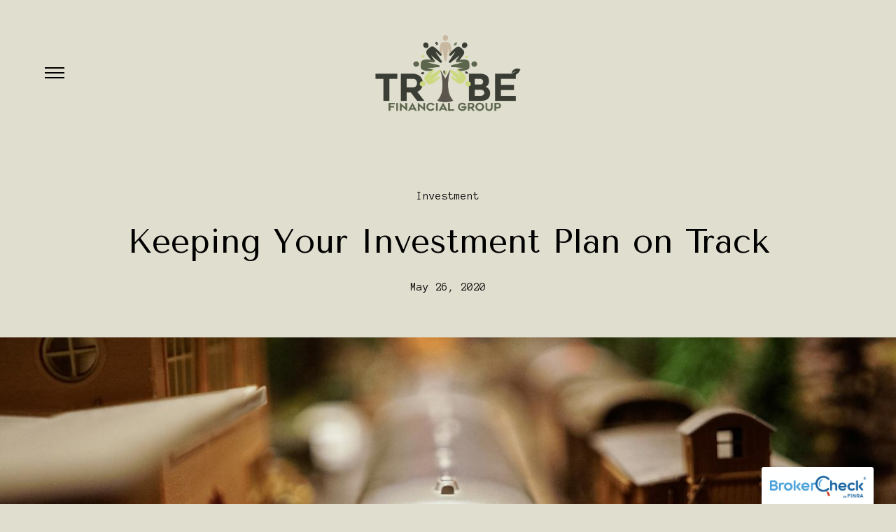

--- FILE ---
content_type: text/html; charset=utf-8
request_url: https://tribefinancialgroup.com/insights/keeping-your-investment-plan-on-track
body_size: 8256
content:
<!DOCTYPE html>
<html lang="en" class="no-js">
<head>
<meta charset="utf-8">
<meta http-equiv="X-UA-Compatible" content="IE=edge,chrome=1">

<meta name="viewport" content="width=device-width, initial-scale=1, viewport-fit=cover">
<meta name="robots" content="noodp">

<!-- Title & Description -->
<title>Keeping Your Investment Plan on Track</title>
<meta name="description" content="">
<!-- Open Graph -->
<meta property="og:site_name" content="Tribe Financial Group">
<meta property="og:title" content="Keeping Your Investment Plan on Track">
<meta property="og:description" content="">
<meta property="og:url" content="https://tribefinancialgroup.com/insights/keeping-your-investment-plan-on-track">
<meta property="og:type" content="article">

<!-- Twitter Card -->
<meta name="twitter:card" content="summary_large_image">
<meta name="twitter:title" content="Keeping Your Investment Plan on Track">
<meta name="twitter:description" content="">

<!-- Schema.org -->
<meta itemprop="name" content="Keeping Your Investment Plan on Track">
<meta itemprop="description" content="">
<meta itemprop="url" content="https://tribefinancialgroup.com/insights/keeping-your-investment-plan-on-track">

<!-- Apple Mobile -->

<meta name="apple-mobile-web-app-capable" content="yes">
<meta name="apple-mobile-web-app-status-bar-style" content="black">
<meta name="apple-mobile-web-app-title" content="INSIGHTS">

<!-- Prefetch -->
<link rel="dns-prefetch" href="https://static.twentyoverten.com">

<!-- tot - Global site tag (gtag.js) - Google Analytics -->
<script async src="https://www.googletagmanager.com/gtag/js?id=UA-46480539-15"></script>
<script>
window.dataLayer = window.dataLayer || [];
function gtag(){dataLayer.push(arguments);}
gtag('js', new Date());
gtag('config', 'UA-46480539-15');
</script>
<!-- Styles -->

<style>
@import 'https://fonts.googleapis.com/css?family=Alfa+Slab+One:400,400i|Tenor+Sans:400,400i|Fjalla+One:400,400i|Anonymous+Pro:400,400i|DM+Serif+Display:400,400i';
</style>
<link href="/assets/frameworks/assets/dist/css/global.css" rel="stylesheet">
<link href="/assets/frameworks/themes/prism/1.0.0/assets/dist/css/main.css" rel="stylesheet">
<link href="/assets/css/custom.css" rel="stylesheet">


<style>
.brokercheck {
    z-index: 1000;
}
</style>




</head>

<body class="insights is-post has-featured-image has-fixed-header">
<svg style="position: absolute; width: 0; height: 0; overflow: hidden;" version="1.1" xmlns="http://www.w3.org/2000/svg" xmlns:xlink="http://www.w3.org/1999/xlink">
<defs>
<symbol id="icon-facebook" viewBox="0 0 24 24">
<title>facebook</title>
<path d="M12 0.48c-6.362 0-11.52 5.158-11.52 11.52s5.158 11.52 11.52 11.52 11.52-5.158 11.52-11.52-5.158-11.52-11.52-11.52zM14.729 8.441h-1.732c-0.205 0-0.433 0.27-0.433 0.629v1.25h2.166l-0.328 1.783h-1.838v5.353h-2.044v-5.353h-1.854v-1.783h1.854v-1.049c0-1.505 1.044-2.728 2.477-2.728h1.732v1.897z"></path>
</symbol>
<symbol id="icon-twitter" viewBox="0 0 24 24">
<title>twitter</title>
<path d="M12 0.48c-6.362 0-11.52 5.158-11.52 11.52s5.158 11.52 11.52 11.52 11.52-5.158 11.52-11.52-5.158-11.52-11.52-11.52zM16.686 9.917c0.005 0.098 0.006 0.197 0.006 0.293 0 3-2.281 6.457-6.455 6.457-1.282 0-2.474-0.374-3.478-1.020 0.176 0.022 0.358 0.030 0.541 0.030 1.063 0 2.041-0.361 2.818-0.971-0.992-0.019-1.83-0.674-2.119-1.574 0.138 0.025 0.28 0.040 0.426 0.040 0.206 0 0.408-0.028 0.598-0.079-1.038-0.209-1.82-1.126-1.82-2.225v-0.028c0.306 0.169 0.656 0.272 1.028 0.284-0.61-0.408-1.009-1.102-1.009-1.89 0-0.415 0.112-0.806 0.307-1.141 1.12 1.373 2.79 2.275 4.676 2.372-0.040-0.167-0.059-0.34-0.059-0.518 0-1.252 1.015-2.269 2.269-2.269 0.652 0 1.242 0.276 1.656 0.718 0.517-0.103 1.002-0.29 1.44-0.551-0.169 0.529-0.528 0.974-0.997 1.256 0.46-0.056 0.896-0.178 1.303-0.359-0.304 0.455-0.689 0.856-1.132 1.175z"></path>
</symbol>
<symbol id="icon-instagram" viewBox="0 0 24 24">
<title>instagram</title>
<path d="M12.1,9.4c-1.6,0-2.9,1.3-2.9,2.9c0,1.6,1.3,2.9,2.9,2.9c1.6,0,2.9-1.3,2.9-2.9C15,10.8,13.7,9.4,12.1,9.4z M12.1,14 c-0.9,0-1.7-0.7-1.7-1.7c0-0.9,0.7-1.7,1.7-1.7c0.9,0,1.7,0.7,1.7,1.7C13.7,13.3,13,14,12.1,14z"></path><path d="M12,0.5C5.6,0.5,0.5,5.6,0.5,12S5.6,23.5,12,23.5S23.5,18.4,23.5,12S18.4,0.5,12,0.5z M17.5,14.9c0,1.4-1.2,2.6-2.6,2.6H9.1 c-1.4,0-2.6-1.2-2.6-2.6V9.1c0-1.4,1.2-2.6,2.6-2.6h5.9c1.4,0,2.6,1.2,2.6,2.6V14.9z"></path><circle cx="15.1" cy="8.7" r="0.8"></circle>
</symbol>
<symbol id="icon-linkedin" viewBox="0 0 24 24">
<title>linkedin</title>
<path d="M12 0.48c-6.362 0-11.52 5.158-11.52 11.52s5.158 11.52 11.52 11.52 11.52-5.158 11.52-11.52-5.158-11.52-11.52-11.52zM9.18 16.775h-2.333v-7.507h2.333v7.507zM7.999 8.346c-0.737 0-1.213-0.522-1.213-1.168 0-0.659 0.491-1.165 1.243-1.165s1.213 0.506 1.228 1.165c0 0.646-0.475 1.168-1.258 1.168zM17.7 16.775h-2.333v-4.16c0-0.968-0.338-1.626-1.182-1.626-0.644 0-1.027 0.445-1.196 0.874-0.062 0.152-0.078 0.368-0.078 0.583v4.328h-2.334v-5.112c0-0.937-0.030-1.721-0.061-2.395h2.027l0.107 1.043h0.047c0.307-0.49 1.060-1.212 2.318-1.212 1.535 0 2.686 1.028 2.686 3.239v4.439z"></path>
</symbol>
<symbol id="icon-google" viewBox="0 0 24 24">
<title>google</title>
<path d="M12 0.48v0c6.362 0 11.52 5.158 11.52 11.52s-5.158 11.52-11.52 11.52c-6.362 0-11.52-5.158-11.52-11.52s5.158-11.52 11.52-11.52zM18.125 11.443h-1.114v-1.114h-1.114v1.114h-1.114v1.114h1.114v1.114h1.114v-1.114h1.114zM9.773 11.443v1.336h2.21c-0.089 0.573-0.668 1.681-2.21 1.681-1.331 0-2.416-1.102-2.416-2.461s1.086-2.461 2.416-2.461c0.757 0 1.264 0.323 1.553 0.601l1.058-1.019c-0.679-0.635-1.559-1.019-2.611-1.019-2.155 0-3.897 1.743-3.897 3.897s1.743 3.897 3.897 3.897c2.249 0 3.742-1.581 3.742-3.808 0-0.256-0.028-0.451-0.061-0.646h-3.68z"></path>
</symbol>
<symbol id="icon-youtube" viewBox="0 0 24 24">
<title>youtube</title>
<path d="M13.924 11.8l-2.695-1.258c-0.235-0.109-0.428 0.013-0.428 0.274v2.369c0 0.26 0.193 0.383 0.428 0.274l2.694-1.258c0.236-0.11 0.236-0.29 0.001-0.401zM12 0.48c-6.362 0-11.52 5.158-11.52 11.52s5.158 11.52 11.52 11.52 11.52-5.158 11.52-11.52-5.158-11.52-11.52-11.52zM12 16.68c-5.897 0-6-0.532-6-4.68s0.103-4.68 6-4.68 6 0.532 6 4.68-0.103 4.68-6 4.68z"></path>
</symbol>
<symbol id="icon-vimeo" viewBox="0 0 24 24">
<title>vimeo</title>
<path d="M12 0.48c-6.362 0-11.52 5.158-11.52 11.52s5.158 11.52 11.52 11.52 11.52-5.158 11.52-11.52-5.158-11.52-11.52-11.52zM17.281 9.78c-0.61 3.499-4.018 6.464-5.041 7.141-1.025 0.674-1.961-0.272-2.299-0.989-0.389-0.818-1.552-5.248-1.856-5.616-0.305-0.367-1.219 0.368-1.219 0.368l-0.443-0.593c0 0 1.856-2.26 3.269-2.54 1.498-0.3 1.495 2.341 1.855 3.809 0.349 1.42 0.583 2.231 0.887 2.231 0.305 0 0.887-0.79 1.523-2.004 0.638-1.214-0.026-2.287-1.273-1.524 0.498-3.048 5.208-3.782 4.598-0.283z"></path>
</symbol>
<symbol id="icon-tumblr" viewBox="0 0 24 24">
<title>tumblr</title>
<path d="M12 0.48c-6.362 0-11.52 5.158-11.52 11.52s5.158 11.52 11.52 11.52 11.52-5.158 11.52-11.52-5.158-11.52-11.52-11.52zM15.092 16.969c-0.472 0.226-0.898 0.382-1.279 0.474-0.382 0.089-0.794 0.136-1.237 0.136-0.504 0-0.949-0.066-1.337-0.194s-0.718-0.312-0.991-0.551c-0.274-0.236-0.463-0.492-0.569-0.76-0.106-0.27-0.158-0.659-0.158-1.168v-3.914h-1.219v-1.577c0.431-0.143 0.804-0.347 1.112-0.614 0.308-0.265 0.557-0.583 0.743-0.956 0.187-0.372 0.316-0.848 0.386-1.422h1.568v2.82h2.616v1.75h-2.616v2.862c0 0.647 0.034 1.062 0.102 1.244 0.067 0.185 0.193 0.33 0.378 0.44 0.245 0.148 0.524 0.222 0.836 0.222 0.559 0 1.114-0.185 1.666-0.553v1.762h-0.001z"></path>
</symbol>
<symbol id="icon-yelp" viewBox="0 0 24 24">
<title>yelp</title>
<path d="M12 0.48v0c6.362 0 11.52 5.158 11.52 11.52s-5.158 11.52-11.52 11.52c-6.362 0-11.52-5.158-11.52-11.52s5.158-11.52 11.52-11.52zM13.716 13.671v0c0 0-0.3-0.080-0.499 0.122-0.218 0.221-0.034 0.623-0.034 0.623l1.635 2.755c0 0 0.268 0.363 0.501 0.363s0.464-0.193 0.464-0.193l1.292-1.864c0 0 0.131-0.235 0.133-0.441 0.005-0.293-0.433-0.373-0.433-0.373l-3.059-0.991zM13.062 12.406c0.156 0.268 0.588 0.19 0.588 0.19l3.052-0.9c0 0 0.416-0.171 0.475-0.398 0.058-0.228-0.069-0.503-0.069-0.503l-1.459-1.734c0 0-0.126-0.219-0.389-0.241-0.29-0.025-0.467 0.329-0.467 0.329l-1.725 2.739c0.001-0.001-0.151 0.272-0.007 0.519v0zM11.62 11.338c0.359-0.089 0.417-0.616 0.417-0.616l-0.024-4.386c0 0-0.054-0.541-0.295-0.688-0.378-0.231-0.49-0.111-0.598-0.095l-2.534 0.95c0 0-0.248 0.083-0.377 0.292-0.185 0.296 0.187 0.73 0.187 0.73l2.633 3.624c0 0 0.26 0.271 0.591 0.189v0zM10.994 13.113c0.009-0.338-0.402-0.542-0.402-0.542l-2.724-1.388c0 0-0.404-0.168-0.6-0.051-0.149 0.089-0.283 0.252-0.295 0.394l-0.177 2.204c0 0-0.026 0.382 0.072 0.556 0.139 0.246 0.596 0.075 0.596 0.075l3.18-0.709c0.123-0.084 0.34-0.092 0.352-0.539v0zM11.785 14.302c-0.273-0.141-0.6 0.151-0.6 0.151l-2.129 2.366c0 0-0.266 0.362-0.198 0.584 0.064 0.208 0.169 0.312 0.318 0.385l2.138 0.681c0 0 0.259 0.054 0.456-0.003 0.279-0.082 0.227-0.522 0.227-0.522l0.048-3.203c0 0.001-0.011-0.308-0.26-0.438v0z"></path>
</symbol>
<symbol id="icon-rss" viewBox="0 0 24 24">
<title>rss</title>
<path d="M11.994 0.48c-6.362 0-11.514 5.152-11.514 11.514s5.152 11.514 11.514 11.514c6.362 0 11.514-5.152 11.514-11.514s-5.152-11.514-11.514-11.514v0zM9.112 16.68c-0.788 0-1.432-0.644-1.432-1.432s0.644-1.432 1.432-1.432c0.788 0 1.432 0.644 1.432 1.432s-0.644 1.432-1.432 1.432v0zM12.788 16.68c0-2.82-2.287-5.108-5.108-5.108v-1.499c3.642 0 6.607 2.954 6.607 6.607h-1.499zM15.775 16.68c0-4.475-3.631-8.095-8.095-8.095v-1.499c5.296 0 9.594 4.297 9.594 9.594h-1.499z"></path>
</symbol>
<symbol id="icon-email" viewBox="0 0 24 24">
<title>email</title>
<path d="M12,0A12,12,0,1,0,24,12,12,12,0,0,0,12,0Zm5.964,8.063L12.2,12.871a0.419,0.419,0,0,1-.391,0L6.036,8.063H17.964ZM5.2,8.724l4.084,3.4L5.2,15.293V8.724Zm0.87,7.213L10.1,12.8l1.044,0.866a1.341,1.341,0,0,0,1.718,0L13.9,12.8l4.027,3.133H6.07Zm12.73-.644-4.084-3.17,4.084-3.4v6.569Z"></path>
</symbol>
<symbol id="icon-podcast" viewBox="0 0 24 24">
<title>podcast</title>
<path d="M12,0A12,12,0,1,0,24,12,12,12,0,0,0,12,0ZM10.1,7.9a1.9,1.9,0,0,1,3.793,0v3.793a1.9,1.9,0,1,1-3.793,0V7.9Zm2.519,8.03V18H11.378V15.926a4.386,4.386,0,0,1-3.793-4.237H8.652A3.281,3.281,0,0,0,12,14.918a3.281,3.281,0,0,0,3.348-3.229h1.066A4.386,4.386,0,0,1,12.622,15.926Z"></path>
</symbol>
<symbol id="icon-phone" viewBox="0 0 24 24">
<title>phone</title>
<path d="M12,0A12,12,0,1,0,24,12,12,12,0,0,0,12,0Zm6,15.47a.58.58,0,0,1-.178.509l-1.69,1.678a.968.968,0,0,1-.3.216,1.251,1.251,0,0,1-.362.114c-.009,0-.034,0-.077.007s-.1.006-.165.006a5.653,5.653,0,0,1-2.1-.489,11.2,11.2,0,0,1-1.773-.973,13.188,13.188,0,0,1-2.11-1.78,13.977,13.977,0,0,1-1.475-1.677A12.061,12.061,0,0,1,6.824,11.6a7.983,7.983,0,0,1-.533-1.233,6.473,6.473,0,0,1-.242-.954A3.217,3.217,0,0,1,6,8.784c.009-.153.013-.237.013-.254a1.247,1.247,0,0,1,.114-.363.967.967,0,0,1,.216-.3L8.032,6.178A.559.559,0,0,1,8.439,6a.475.475,0,0,1,.292.095.872.872,0,0,1,.216.236l1.361,2.58a.62.62,0,0,1,.063.445.794.794,0,0,1-.216.407l-.623.623a.2.2,0,0,0-.044.082.3.3,0,0,0-.019.1,2.282,2.282,0,0,0,.228.61,5.635,5.635,0,0,0,.471.743,8.171,8.171,0,0,0,.9,1.011,8.494,8.494,0,0,0,1.017.909,5.962,5.962,0,0,0,.744.477,2.011,2.011,0,0,0,.457.184l.159.032a.332.332,0,0,0,.083-.019.219.219,0,0,0,.083-.045l.724-.737a.779.779,0,0,1,.534-.2.66.66,0,0,1,.343.077h.013l2.453,1.449A.64.64,0,0,1,18,15.47Z"></path>
</symbol>
<symbol id="icon-blog" viewBox="0 0 24 24">
<title>blog</title>
<path d="M12,0A12,12,0,1,0,24,12,12,12,0,0,0,12,0ZM9.083,17H7V14.917l6.146-6.146,2.083,2.083Zm7.76-7.76-1.016,1.016L13.745,8.172,14.76,7.156a0.566,0.566,0,0,1,.781,0l1.3,1.3A0.566,0.566,0,0,1,16.844,9.24Z"/>
</symbol>
<symbol id="icon-search" viewBox="0 0 24 24">
<title>search</title>
<path d="M17.611,15.843a9.859,9.859,0,1,0-1.769,1.769l6.379,6.379,1.769-1.769ZM9.836,17.17A7.334,7.334,0,1,1,17.17,9.836,7.342,7.342,0,0,1,9.836,17.17Z"/>
</symbol>
<symbol id="icon-brokercheck" viewBox="0 0 100 100">
<title>brokercheck</title>
<path d="M67.057,60.029a2.968,2.968,0,0,0-4.2-.119,19.351,19.351,0,1,1,.8-27.341A2.968,2.968,0,1,0,67.976,28.5a25.288,25.288,0,1,0-1.038,35.728A2.968,2.968,0,0,0,67.057,60.029Z"/><path d="M47.714,32.506a0.654,0.654,0,0,0-.49-1.185,14.61,14.61,0,0,0-9.183,23.649,0.611,0.611,0,0,0,1.084-.506C37.286,46.088,39.185,37.392,47.714,32.506Z"/><path d="M63.814,69.544a0.906,0.906,0,0,0-1.222-.374l-3.7,1.965a0.9,0.9,0,1,0,.848,1.6l3.7-1.965A0.906,0.906,0,0,0,63.814,69.544Z"/><path d="M70.211,80.4l-3.455-6.5a3.1,3.1,0,1,0-5.47,2.909l3.455,6.5A3.1,3.1,0,0,0,70.211,80.4Zm-1.012,1.8a0.948,0.948,0,0,1-1.278-.391l-1.21-2.276a0.945,0.945,0,1,1,1.669-.887l1.21,2.276A0.948,0.948,0,0,1,69.2,82.209Z"/>
</symbol>
<symbol id="icon-brokercheck-color" viewBox="0 0 100 100">
<title>brokercheck</title>
<path d="M67.057,60.029a2.968,2.968,0,0,0-4.2-.119,19.351,19.351,0,1,1,.8-27.341A2.968,2.968,0,1,0,67.976,28.5a25.288,25.288,0,1,0-1.038,35.728A2.968,2.968,0,0,0,67.057,60.029Z" fill="#1965A2"/><path d="M47.714,32.506a0.654,0.654,0,0,0-.49-1.185,14.61,14.61,0,0,0-9.183,23.649,0.611,0.611,0,0,0,1.084-.506C37.286,46.088,39.185,37.392,47.714,32.506Z" fill="#4DA3DB"/><path d="M63.814,69.544a0.906,0.906,0,0,0-1.222-.374l-3.7,1.965a0.9,0.9,0,1,0,.848,1.6l3.7-1.965A0.906,0.906,0,0,0,63.814,69.544Z" fill="#CF3317"/><path d="M70.211,80.4l-3.455-6.5a3.1,3.1,0,1,0-5.47,2.909l3.455,6.5A3.1,3.1,0,0,0,70.211,80.4Zm-1.012,1.8a0.948,0.948,0,0,1-1.278-.391l-1.21-2.276a0.945,0.945,0,1,1,1.669-.887l1.21,2.276A0.948,0.948,0,0,1,69.2,82.209Z" fill="#CF3317"/>
</symbol>
<symbol id="icon-play" viewBox="0 0 100 100"><title>Play</title>
<polygon points="31.934 26.442 72.233 50 31.934 73.558 31.934 26.442"/>
</symbol>
<symbol id="icon-pause" viewBox="0 0 100 100"><title>Pause</title>
<polygon points="69.093 80 69.093 20 58.193 20 58.193 80 69.093 80"/><polygon points="41.807 80 41.807 20 30.907 20 30.907 80 41.807 80"/>
</symbol>
<symbol id="icon-share" viewBox="0 0 100 100"><title>Share</title>
<path d="M93.9,45.476l-33.73-33.73a3.747,3.747,0,0,0-6.4,2.65V29.4a50.469,50.469,0,0,0-46.4,36.309A61.387,61.387,0,0,0,5.037,84.877l.015.727A3.748,3.748,0,0,0,7.8,89.217a3.817,3.817,0,0,0,1,.135,3.753,3.753,0,0,0,3.219-1.829C26.864,62.57,46.532,61.862,53.773,62.567v19.29a3.747,3.747,0,0,0,6.4,2.649L93.9,50.776A3.745,3.745,0,0,0,93.9,45.476Z"/>
</symbol>
<symbol id="icon-arrow-right" viewBox="0 0 100 100"><title>Arrow Right</title>
<polygon points="99 49.924 60.172 88.904 54.081 82.966 82.936 54.263 1 54.263 1 45.813 82.936 45.813 54.081 17.021 60.172 11.096 99 49.924"/>
</symbol>

</defs>
</svg>
<a href="#content" class="skip-link">Skip to content</a>
<!-- <a href="#" class="banner">
<div class="banner--content">
<p>Take 50% off! This is some text you can write</p>
</div>
</a> -->


<div class="header--trigger"></div>
<header role="banner" class="header">
<div class="header--inner" role="dialog">


<div class="logo" id="logo">
<a href="/" class="logo--link" aria-label="Go Home">

<img src="https://static.twentyoverten.com/5ecd3b9754936362da265f53/NYkPt6Gua2w/Tribe-Horizontal-Logo-TIF.png" alt="Logo for Tribe Financial Group">


</a>
</div>



<button aria-expanded="false" aria-label="Toggle Menu" class="menu-toggle is-classic">
<div class="menu-toggle--hamburger">
<span></span>
<span></span>
<span></span>
</div>
<div class="menu-toggle--close">
<span></span>
<span></span>
</div>
</button>
<nav role="navigation" class="header--navigation main-navigation" aria-label="Main Navigation">
<div class="header--navigation-push"></div>
<ul class="main-nav">



<li>
<a href="/">Home</a>
</li>



<li>
<a href="/about-tribe">About TRIBE</a>
</li>



<li>
<a href="/what-we-do">What we do</a>
</li>



<li>
<a href="/client-resources">Client resources</a>
</li>



<li class="active">
<a href="/insights">Insights</a>
</li>



<li>
<a href="/contact">Contact us</a>
</li>



</ul>
</nav>

<div class="header--navigation-overlay"></div>

</div>
</header>

<main role="main" id="content">
<article class="post">
<header class="post--header">

<div class="post--categories">

<a href="/insights/category/investment" class="category">Investment</a>

</div>

<h1 class="post--title">Keeping Your Investment Plan on Track</h1>
<div class="post--meta">

<time
datetime="2020-05-26">May 26, 2020</time>

</div>
</header>

<figure class="post--thumbnail">
<img src="https://static.twentyoverten.com/589c9f82c85aeb72ed76ff15/BJSA5K_uW/train_tracks-web.jpg" alt="%POST_TITLE% Thumbnail">
</figure>

<div class="post--wrapper">
<div class="post--content">

</div>
<div class="post--footer">

<div class="share">
<button class="share--toggle btn is-pill" aria-label="Share Post" aria-pressed="false">
<svg class="icon" focusable="false"><title>Share Icon</title><use xlink:href="#icon-share"></use></svg>
<span>Share</span>
</button>
<ul class="share--options">

<li>
<a href="https://www.facebook.com/sharer/sharer.php?u=https://tribefinancialgroup.com/insights/keeping-your-investment-plan-on-track" target="_blank" class="share--link">
<svg class="icon" focusable="false"><title>Share on Facebook</title><use xlink:href="#icon-facebook"></use></svg>
</a>
</li>


<li>
<a href="https://twitter.com/intent/tweet?url=https://tribefinancialgroup.com/insights/keeping-your-investment-plan-on-track&amp;text=" target="_blank" class="share--link">
<svg class="icon" focusable="false"><title>Share on Twitter</title><use xlink:href="#icon-twitter"></use></svg>
</a>
</li>


<li>
<a href="http://www.linkedin.com/shareArticle?mini=true&amp;url=https://tribefinancialgroup.com/insights/keeping-your-investment-plan-on-track&amp;title=Keeping%20Your%20Investment%20Plan%20on%20Track&amp;summary=&amp;source=Tribe%20Financial%20Group" target="_blank" class="share--link">
<svg class="icon" focusable="false"><title>Share on Linkedin</title><use xlink:href="#icon-linkedin"></use></svg>
</a>
</li>

</ul>
</div>

<div class="go-back">
<a href="/insights" class="btn is-pill is-secondary">Back to Insights</a>
</div>
</div>
</div>
</article>

</main>


<footer class="footer has-brokercheck" role="contentinfo">
<div class="footer--inner">
<div class="footer--content footer-content"
data-location="footer" data-id="66c605c8db95d5aee9668991" data-type="footer">
<!-- <p>
\t<a aria-label="facebook" class="social-link fr-deletable" href="https://www.facebook.com/TribeFinancialGroup.net/" rel="noopener noreferrer" target="_blank">
\t\t<svg class="icon">
\t\t\t<use xlink:href="#icon-facebook"></use>
\t\t</svg>
\t</a>
\t<a aria-label="linkedin" class="social-link fr-deletable" href="#linkedinn" rel="noopener noreferrer" target="_blank">
\t\t<svg class="icon">
\t\t\t<use xlink:href="#icon-linkedin"></use>
\t\t</svg>
\t</a>
</p>

<p>Securities offered through Osaic Wealth, Inc.., Member FINRA/SIPC. Advisory Services offered through Osaic Wealth, Inc. Hybrid Solutions, LLC., a registered investment advisor. Tribe Financial Group and Osaic Wealth, Inc. are not affiliated. &nbsp;<em>&nbsp; </em>http://www.finra.org/industry/broker-recruitment-notice &nbsp;<a href="http://www.finra.org">FINRA</a>
\t<a href="http://www.SIPC.org">SIPC</a></p> -->
<div class="row"><span class="delete-row"></span>
<div class="col-xs-12 col-sm-6">
<div class="row"><span class="delete-row"></span>
<div class="col-xs-12 col-sm-7 col-md-8">

<h4 id="isPasted"><a class="is-clean" href="https://wealth.emaplan.com/ema/SignIn?ema%2fOsaic Wealth, Inc.advisors%2ftribefingrp" rel="noopener noreferrer" target="_blank">EMONEY® ADVISOR</a></h4>

<h4><a class="is-clean" href="https://login.bdreporting.com/Auth/SignIn" rel="noopener noreferrer" target="_blank">BLACK DIAMOND</a></h4>

<h4><br></h4>

<h4><a class="is-clean" href="https://pro.riskalyze.com/embed/50437261bdf7f03064c5" rel="noopener noreferrer" target="_blank">RISK TOLERANCE QUESTIONNAIRE</a></h4>
</div>
<div class="col-xs-12 col-sm-5 col-md-4">
<aside class="sidebar">

<h4 id="isPasted" style="text-align: left;"><a class="is-clean" href="/about-tribe">ABOUT TRIBE</a></h4>
<a href="/about-tribe">

</a>

<h4 style="text-align: left;"><a class="is-clean" href="/contact">CONTACT US</a></h4>

<h4>
<br>
</h4>

<h4><a class="is-clean" href="https://www.facebook.com/TribeFinancialGroup.net/" rel="noopener noreferrer" target="_blank">FACEBOOK</a></h4>
</aside>
<a href="/contact-us">
</a></div>
<a href="/contact-us">
</a></div>

<p>
<br>
</p>
</div>

<p class="col-xs-12 col-sm-6">

Securities offered through&nbsp;<strong>Osaic Wealth, Inc..Osaic Wealth</strong>, Member&nbsp;<a href="https://www.finra.org/" rel="noopener noreferrer" target="_blank">FINRA</a>/<a href="https://www.sipc.org/" rel="noopener noreferrer" target="_blank">SIPC</a>&nbsp;Advisory Services offered through&nbsp;<strong>Osaic Advisory Services, LLC (Osaic Advisory)</strong>. <strong>Osaic Wealth, Inc.</strong> and <strong>Osaic Advisory</strong> are separately owned and other entities and/or marketing names, products or services referenced here are independent of <strong>Osaic Wealth, Inc.</strong> and <strong>Osaic Advisory</strong>.                                                                                       This site is published for residents of the United States and is for informational purposes only and does not constitute an offer to sell or a solicitation of an offer to buy any security or product that may be referenced herein.  Persons mentioned on this website may only offer services and transact business and/or respond to inquiries in which they have been properly registered or are exempt from registration.  Not all products and services referenced on this site are available in every state, jurisdiction or from every person listed.<br>
<br> <strong>T</strong><strong>riad</strong> <a href="https://qabdcms.advisorgroup.com/uploads/06/10/_ba9f6109-8900-4b3d-875f-30c48ad4ee9b__Form_CRS_-_Osaic Wealth, Inc._Advisors_LLC.pdf" rel="noopener noreferrer" target="_blank">Form CRS</a>
<br><strong>Osaic Advisory</strong>&nbsp;<a href="https://osaic.com/oas-crs" rel="noopener noreferrer" target="_blank">Form CRS</a>

</p>

<p>
<br>
</p>

<h4>
<br>
</h4>

<p>
<br>
</p>
</div>
</div>
</div>
<div id="tot_badge">
<p>
<a href="https://twentyoverten.com" target="_blank" rel="noopener">

<img src="data:image/svg+xml;charset=utf8,%3Csvg xmlns='http://www.w3.org/2000/svg' viewBox='0 0 30 30'%3E%3Cpath d='M15,1.75A13.25,13.25,0,1,1,1.75,15,13.27,13.27,0,0,1,15,1.75M15,0A15,15,0,1,0,30,15,15,15,0,0,0,15,0h0Z' fill='%23ffffff'/%3E%3Cpath d='M13.13,6.39a0.6,0.6,0,0,1,.57-0.63h0.72a0.6,0.6,0,0,1,.64.63V9h1a0.6,0.6,0,0,1,.64.63V10a0.61,0.61,0,0,1-.56.65H15.06v6.73c0,0.82.21,1.06,0.93,1.06h0.47a0.6,0.6,0,0,1,.64.63v0.4a0.61,0.61,0,0,1-.57.64h-0.6c-2,0-2.85-.82-2.85-2.73v-11h0Z' fill='%23ffffff'/%3E%3Cpath d='M17.38,23.6a0.64,0.64,0,0,1-.64.63H13.28a0.64,0.64,0,0,1-.64-0.63V23.05a0.64,0.64,0,0,1,.64-0.59h3.44a0.64,0.64,0,0,1,.64.63V23.6Z' fill='%23ffffff'/%3E%3C/svg%3E" alt="Financial Advisor Websites by Twenty Over Ten">

<span>Powered by Twenty Over Ten</span>
</a>
</p>
</div>
</footer>


<div class="brokercheck is-simple is-bottom-right">
<div class="brokercheck--inner">
<a href="https://brokercheck.finra.org" class="brokercheck--link" target="_blank">
<div class="brokercheck--logo">
<img src="https://static.twentyoverten.com/brokercheck-logo-color.png" alt="FINRA BrokerCheck">
</div>
</a>
</div>
</div>




<script>
window.appUrl = 'https://app.twentyoverten.com';
window.siteUrl = 'https://tribefinancialgroup.com';
window.suppress = false;
window.calendlyActive = false;
</script>
<script src="https://ajax.googleapis.com/ajax/libs/jquery/3.4.1/jquery.min.js"></script>
<script>
$('.g-recaptcha').html('');
</script>


<script src="/assets/frameworks/assets/dist/js/global-2.0.2.js"></script>
<script src="/assets/frameworks/themes/prism/1.0.0/assets/dist/js/main-1.0.0.js"></script>

<script>
  $('.logo--link img').attr('alt', 'Tribe Financial Group');
</script>
</body>
</html>

--- FILE ---
content_type: text/css; charset=UTF-8
request_url: https://tribefinancialgroup.com/assets/frameworks/themes/prism/1.0.0/assets/dist/css/main.css
body_size: 10826
content:
html,body{-webkit-tap-highlight-color:transparent;-webkit-font-smoothing:antialiased;text-rendering:optimizeLegibility}body{position:relative;min-height:100%}body:not(.has-bg),body.has-bg:not(.has-transparent-header){padding-top:2rem}.nav-open body,.overlay-open body{overflow:hidden}#content{position:relative;overflow:hidden}body{font-size:100%}p,ul,ol{margin:1em 0 0;font-size:1em;line-height:1.75}p.hero,p.is-hero,ul.hero,ul.is-hero,ol.hero,ol.is-hero{font-size:1.5em}p.jumbo,p.is-jumbo,ul.jumbo,ul.is-jumbo,ol.jumbo,ol.is-jumbo{font-size:2em}p.disclaimer,p.is-disclaimer,ul.disclaimer,ul.is-disclaimer,ol.disclaimer,ol.is-disclaimer{font-size:.75em}p:not(:last-child):not(.is-h1):not(.is-h2):not(.is-h3):not(.is-h4),ul:not(:last-child):not(.is-h1):not(.is-h2):not(.is-h3):not(.is-h4),ol:not(:last-child):not(.is-h1):not(.is-h2):not(.is-h3):not(.is-h4){margin-bottom:1em}p a:not(.btn),ul a:not(.btn),ol a:not(.btn){text-decoration:underline}p a.is-clean,ul a.is-clean,ol a.is-clean{text-decoration:none}p>.fr-video,ul>.fr-video,ol>.fr-video{margin-bottom:-1.75rem}em,i{font-style:italic}strong{font-weight:bold}ul,ol{margin-left:2rem}ul li,ol li{line-height:1.75}ul{list-style:disc}ol{list-style:decimal}h1,h2,h3,h4,h5,h6{margin:0;line-height:1.75}h1 a,h2 a,h3 a,h4 a,h5 a,h6 a{text-decoration:underline}h1 a.is-clean,h2 a.is-clean,h3 a.is-clean,h4 a.is-clean,h5 a.is-clean,h6 a.is-clean{text-decoration:none}h1,.is-h1{margin:.5em 0;font-size:3em;line-height:1.375}@media (min-width: 800px){h1.hero,h1.is-hero,.is-h1.hero,.is-h1.is-hero{font-size:4.5em}}@media (min-width: 800px){h1.jumbo,h1.is-jumbo,.is-h1.jumbo,.is-h1.is-jumbo{font-size:6em}}h2,.is-h2{margin:.5em 0;font-size:2.25em;line-height:1.5}@media (min-width: 800px){h2.hero,h2.is-hero,.is-h2.hero,.is-h2.is-hero{font-size:3.375em}}@media (min-width: 800px){h2.jumbo,h2.is-jumbo,.is-h2.jumbo,.is-h2.is-jumbo{font-size:4.5em}}h3,.is-h3{margin:.5em 0;font-size:1.5em;line-height:1.5}@media (min-width: 800px){h3.hero,h3.is-hero,.is-h3.hero,.is-h3.is-hero{font-size:2.25em}}@media (min-width: 800px){h3.jumbo,h3.is-jumbo,.is-h3.jumbo,.is-h3.is-jumbo{font-size:3em}}h4,.is-h4{margin:.5em 0;font-size:1.25em;line-height:1.5}@media (min-width: 800px){h4.hero,h4.is-hero,.is-h4.hero,.is-h4.is-hero{font-size:1.875em}}@media (min-width: 800px){h4.jumbo,h4.is-jumbo,.is-h4.jumbo,.is-h4.is-jumbo{font-size:2.5em}}blockquote{margin:1.5em 0 0;padding:2rem;border-radius:6px;font-size:1.5em}blockquote:not(:last-child){margin-bottom:1.5em}blockquote>p:first-child{margin-top:0}hr{margin:3em auto;border:none;border-top:2px solid;width:100%}dl{display:-ms-flexbox;display:flex;-ms-flex-flow:row wrap;flex-flow:row wrap;margin:1em 0 0;padding:0;font-size:1em;line-height:1.75}dt,dd{margin:0;padding:0.5rem;word-wrap:break-word}dt{display:-ms-flexbox;display:flex;-ms-flex-pack:end;justify-content:flex-end;width:8em;width:var(--dt-width, 8em)}dd{width:calc(100% - 8em);width:calc(100% - var(--dt-width, 8em))}pre{margin:1em 0 0;padding:1em}pre code{display:block;padding:0;background:none;border:none}code{display:inline-block;padding:0 .35em;font-family:Courier, monospace;font-size:.85em;line-height:1.5;border-radius:4px;border:1px solid}a.social-link{text-decoration:none !important}.container-fluid{box-sizing:border-box;margin-right:auto;margin-left:auto;padding-right:0;padding-left:0}.row{box-sizing:border-box;display:-ms-flexbox;display:flex;-ms-flex-direction:row;flex-direction:row;-ms-flex-wrap:wrap;flex-wrap:wrap;margin-right:-1.5rem;margin-left:-1.5rem}.col-xs,.col-sm,.col-md,.col-lg,.col-xs-1,.col-sm-1,.col-md-1,.col-lg-1,.col-xs-2,.col-sm-2,.col-md-2,.col-lg-2,.col-xs-3,.col-sm-3,.col-md-3,.col-lg-3,.col-xs-4,.col-sm-4,.col-md-4,.col-lg-4,.col-xs-5,.col-sm-5,.col-md-5,.col-lg-5,.col-xs-6,.col-sm-6,.col-md-6,.col-lg-6,.col-xs-7,.col-sm-7,.col-md-7,.col-lg-7,.col-xs-8,.col-sm-8,.col-md-8,.col-lg-8,.col-xs-9,.col-sm-9,.col-md-9,.col-lg-9,.col-xs-10,.col-sm-10,.col-md-10,.col-lg-10,.col-xs-11,.col-sm-11,.col-md-11,.col-lg-11,.col-xs-12,.col-sm-12,.col-md-12,.col-lg-12,.col-xs-offset-1,.col-xs-offset-2,.col-xs-offset-3,.col-xs-offset-4,.col-xs-offset-5,.col-xs-offset-6,.col-xs-offset-7,.col-xs-offset-8,.col-xs-offset-9,.col-xs-offset-10,.col-xs-offset-11,.col-xs-offset-12,.col-sm-offset-1,.col-sm-offset-2,.col-sm-offset-3,.col-sm-offset-4,.col-sm-offset-5,.col-sm-offset-6,.col-sm-offset-7,.col-sm-offset-8,.col-sm-offset-9,.col-sm-offset-10,.col-sm-offset-11,.col-sm-offset-12,.col-md-offset-1,.col-md-offset-2,.col-md-offset-3,.col-md-offset-4,.col-md-offset-5,.col-md-offset-6,.col-md-offset-7,.col-md-offset-8,.col-md-offset-9,.col-md-offset-10,.col-md-offset-11,.col-md-offset-12,.col-lg-offset-1,.col-lg-offset-2,.col-lg-offset-3,.col-lg-offset-4,.col-lg-offset-5,.col-lg-offset-6,.col-lg-offset-7,.col-lg-offset-8,.col-lg-offset-9,.col-lg-offset-10,.col-lg-offset-11,.col-lg-offset-12{box-sizing:border-box;-ms-flex-positive:0;flex-grow:0;-ms-flex-negative:0;flex-shrink:0;padding-right:1.5rem;padding-left:1.5rem}.col-xs{-ms-flex-positive:1;flex-grow:1;-ms-flex-preferred-size:0;flex-basis:0;max-width:100%}.col-xs-1{-ms-flex-preferred-size:8.33333%;flex-basis:8.33333%;max-width:8.33333%}.col-xs-2{-ms-flex-preferred-size:16.66667%;flex-basis:16.66667%;max-width:16.66667%}.col-xs-3{-ms-flex-preferred-size:25%;flex-basis:25%;max-width:25%}.col-xs-4{-ms-flex-preferred-size:33.33333%;flex-basis:33.33333%;max-width:33.33333%}.col-xs-5{-ms-flex-preferred-size:41.66667%;flex-basis:41.66667%;max-width:41.66667%}.col-xs-6{-ms-flex-preferred-size:50%;flex-basis:50%;max-width:50%}.col-xs-7{-ms-flex-preferred-size:58.33333%;flex-basis:58.33333%;max-width:58.33333%}.col-xs-8{-ms-flex-preferred-size:66.66667%;flex-basis:66.66667%;max-width:66.66667%}.col-xs-9{-ms-flex-preferred-size:75%;flex-basis:75%;max-width:75%}.col-xs-10{-ms-flex-preferred-size:83.33333%;flex-basis:83.33333%;max-width:83.33333%}.col-xs-11{-ms-flex-preferred-size:91.66667%;flex-basis:91.66667%;max-width:91.66667%}.col-xs-12{-ms-flex-preferred-size:100%;flex-basis:100%;max-width:100%}@media screen and (min-width: 800px){.col-sm{-ms-flex-positive:1;flex-grow:1;-ms-flex-preferred-size:0;flex-basis:0;max-width:100%}.col-sm-1{-ms-flex-preferred-size:8.33333%;flex-basis:8.33333%;max-width:8.33333%}.col-sm-2{-ms-flex-preferred-size:16.66667%;flex-basis:16.66667%;max-width:16.66667%}.col-sm-3{-ms-flex-preferred-size:25%;flex-basis:25%;max-width:25%}.col-sm-4{-ms-flex-preferred-size:33.33333%;flex-basis:33.33333%;max-width:33.33333%}.col-sm-5{-ms-flex-preferred-size:41.66667%;flex-basis:41.66667%;max-width:41.66667%}.col-sm-6{-ms-flex-preferred-size:50%;flex-basis:50%;max-width:50%}.col-sm-7{-ms-flex-preferred-size:58.33333%;flex-basis:58.33333%;max-width:58.33333%}.col-sm-8{-ms-flex-preferred-size:66.66667%;flex-basis:66.66667%;max-width:66.66667%}.col-sm-9{-ms-flex-preferred-size:75%;flex-basis:75%;max-width:75%}.col-sm-10{-ms-flex-preferred-size:83.33333%;flex-basis:83.33333%;max-width:83.33333%}.col-sm-11{-ms-flex-preferred-size:91.66667%;flex-basis:91.66667%;max-width:91.66667%}.col-sm-12{-ms-flex-preferred-size:100%;flex-basis:100%;max-width:100%}}@media screen and (min-width: 1090px){.col-md{-ms-flex-positive:1;flex-grow:1;-ms-flex-preferred-size:0;flex-basis:0;max-width:100%}.col-md-1{-ms-flex-preferred-size:8.33333%;flex-basis:8.33333%;max-width:8.33333%}.col-md-2{-ms-flex-preferred-size:16.66667%;flex-basis:16.66667%;max-width:16.66667%}.col-md-3{-ms-flex-preferred-size:25%;flex-basis:25%;max-width:25%}.col-md-4{-ms-flex-preferred-size:33.33333%;flex-basis:33.33333%;max-width:33.33333%}.col-md-5{-ms-flex-preferred-size:41.66667%;flex-basis:41.66667%;max-width:41.66667%}.col-md-6{-ms-flex-preferred-size:50%;flex-basis:50%;max-width:50%}.col-md-7{-ms-flex-preferred-size:58.33333%;flex-basis:58.33333%;max-width:58.33333%}.col-md-8{-ms-flex-preferred-size:66.66667%;flex-basis:66.66667%;max-width:66.66667%}.col-md-9{-ms-flex-preferred-size:75%;flex-basis:75%;max-width:75%}.col-md-10{-ms-flex-preferred-size:83.33333%;flex-basis:83.33333%;max-width:83.33333%}.col-md-11{-ms-flex-preferred-size:91.66667%;flex-basis:91.66667%;max-width:91.66667%}.col-md-12{-ms-flex-preferred-size:100%;flex-basis:100%;max-width:100%}}@media screen and (min-width: 1280px){.col-lg{-ms-flex-positive:1;flex-grow:1;-ms-flex-preferred-size:0;flex-basis:0;max-width:100%}.col-lg-1{-ms-flex-preferred-size:8.33333%;flex-basis:8.33333%;max-width:8.33333%}.col-lg-2{-ms-flex-preferred-size:16.66667%;flex-basis:16.66667%;max-width:16.66667%}.col-lg-3{-ms-flex-preferred-size:25%;flex-basis:25%;max-width:25%}.col-lg-4{-ms-flex-preferred-size:33.33333%;flex-basis:33.33333%;max-width:33.33333%}.col-lg-5{-ms-flex-preferred-size:41.66667%;flex-basis:41.66667%;max-width:41.66667%}.col-lg-6{-ms-flex-preferred-size:50%;flex-basis:50%;max-width:50%}.col-lg-7{-ms-flex-preferred-size:58.33333%;flex-basis:58.33333%;max-width:58.33333%}.col-lg-8{-ms-flex-preferred-size:66.66667%;flex-basis:66.66667%;max-width:66.66667%}.col-lg-9{-ms-flex-preferred-size:75%;flex-basis:75%;max-width:75%}.col-lg-10{-ms-flex-preferred-size:83.33333%;flex-basis:83.33333%;max-width:83.33333%}.col-lg-11{-ms-flex-preferred-size:91.66667%;flex-basis:91.66667%;max-width:91.66667%}.col-lg-12{-ms-flex-preferred-size:100%;flex-basis:100%;max-width:100%}}.col-xs-offset-1{margin-left:8.33333%}.col-xs-offset-2{margin-left:16.66667%}.col-xs-offset-3{margin-left:25%}.col-xs-offset-4{margin-left:33.33333%}.col-xs-offset-5{margin-left:41.66667%}.col-xs-offset-6{margin-left:50%}.col-xs-offset-7{margin-left:58.33333%}.col-xs-offset-8{margin-left:66.66667%}.col-xs-offset-9{margin-left:75%}.col-xs-offset-10{margin-left:83.33333%}.col-xs-offset-11{margin-left:91.66667%}.col-xs-offset-12{margin-left:100%}@media screen and (min-width: 800px){.col-sm-offset-1{margin-left:8.33333%}}@media screen and (min-width: 800px){.col-sm-offset-2{margin-left:16.66667%}}@media screen and (min-width: 800px){.col-sm-offset-3{margin-left:25%}}@media screen and (min-width: 800px){.col-sm-offset-4{margin-left:33.33333%}}@media screen and (min-width: 800px){.col-sm-offset-5{margin-left:41.66667%}}@media screen and (min-width: 800px){.col-sm-offset-6{margin-left:50%}}@media screen and (min-width: 800px){.col-sm-offset-7{margin-left:58.33333%}}@media screen and (min-width: 800px){.col-sm-offset-8{margin-left:66.66667%}}@media screen and (min-width: 800px){.col-sm-offset-9{margin-left:75%}}@media screen and (min-width: 800px){.col-sm-offset-10{margin-left:83.33333%}}@media screen and (min-width: 800px){.col-sm-offset-11{margin-left:91.66667%}}@media screen and (min-width: 800px){.col-sm-offset-12{margin-left:100%}}@media screen and (min-width: 1090px){.col-md-offset-1{margin-left:8.33333%}}@media screen and (min-width: 1090px){.col-md-offset-2{margin-left:16.66667%}}@media screen and (min-width: 1090px){.col-md-offset-3{margin-left:25%}}@media screen and (min-width: 1090px){.col-md-offset-4{margin-left:33.33333%}}@media screen and (min-width: 1090px){.col-md-offset-5{margin-left:41.66667%}}@media screen and (min-width: 1090px){.col-md-offset-6{margin-left:50%}}@media screen and (min-width: 1090px){.col-md-offset-7{margin-left:58.33333%}}@media screen and (min-width: 1090px){.col-md-offset-8{margin-left:66.66667%}}@media screen and (min-width: 1090px){.col-md-offset-9{margin-left:75%}}@media screen and (min-width: 1090px){.col-md-offset-10{margin-left:83.33333%}}@media screen and (min-width: 1090px){.col-md-offset-11{margin-left:91.66667%}}@media screen and (min-width: 1090px){.col-md-offset-12{margin-left:100%}}@media screen and (min-width: 1280px){.col-lg-offset-1{margin-left:8.33333%}}@media screen and (min-width: 1280px){.col-lg-offset-2{margin-left:16.66667%}}@media screen and (min-width: 1280px){.col-lg-offset-3{margin-left:25%}}@media screen and (min-width: 1280px){.col-lg-offset-4{margin-left:33.33333%}}@media screen and (min-width: 1280px){.col-lg-offset-5{margin-left:41.66667%}}@media screen and (min-width: 1280px){.col-lg-offset-6{margin-left:50%}}@media screen and (min-width: 1280px){.col-lg-offset-7{margin-left:58.33333%}}@media screen and (min-width: 1280px){.col-lg-offset-8{margin-left:66.66667%}}@media screen and (min-width: 1280px){.col-lg-offset-9{margin-left:75%}}@media screen and (min-width: 1280px){.col-lg-offset-10{margin-left:83.33333%}}@media screen and (min-width: 1280px){.col-lg-offset-11{margin-left:91.66667%}}@media screen and (min-width: 1280px){.col-lg-offset-12{margin-left:100%}}.start-xs{-ms-flex-pack:start;justify-content:flex-start}@media screen and (min-width: 800px){.start-sm{-ms-flex-pack:start;justify-content:flex-start}}@media screen and (min-width: 1090px){.start-md{-ms-flex-pack:start;justify-content:flex-start}}@media screen and (min-width: 1280px){.start-lg{-ms-flex-pack:start;justify-content:flex-start}}.center-xs{-ms-flex-pack:center;justify-content:center}@media screen and (min-width: 800px){.center-sm{-ms-flex-pack:center;justify-content:center}}@media screen and (min-width: 1090px){.center-md{-ms-flex-pack:center;justify-content:center}}@media screen and (min-width: 1280px){.center-lg{-ms-flex-pack:center;justify-content:center}}.end-xs{-ms-flex-pack:end;justify-content:flex-end}@media screen and (min-width: 800px){.end-sm{-ms-flex-pack:end;justify-content:flex-end}}@media screen and (min-width: 1090px){.end-md{-ms-flex-pack:end;justify-content:flex-end}}@media screen and (min-width: 1280px){.end-lg{-ms-flex-pack:end;justify-content:flex-end}}.top-xs{-ms-flex-align:start;align-items:flex-start}@media screen and (min-width: 800px){.top-sm{-ms-flex-align:start;align-items:flex-start}}@media screen and (min-width: 1090px){.top-md{-ms-flex-align:start;align-items:flex-start}}@media screen and (min-width: 1280px){.top-lg{-ms-flex-align:start;align-items:flex-start}}.middle-xs{-ms-flex-align:center;align-items:center}@media screen and (min-width: 800px){.middle-sm{-ms-flex-align:center;align-items:center}}@media screen and (min-width: 1090px){.middle-md{-ms-flex-align:center;align-items:center}}@media screen and (min-width: 1280px){.middle-lg{-ms-flex-align:center;align-items:center}}.bottom-xs{-ms-flex-align:end;align-items:flex-end}@media screen and (min-width: 800px){.bottom-sm{-ms-flex-align:end;align-items:flex-end}}@media screen and (min-width: 1090px){.bottom-md{-ms-flex-align:end;align-items:flex-end}}@media screen and (min-width: 1280px){.bottom-lg{-ms-flex-align:end;align-items:flex-end}}.around-xs{-ms-flex-pack:distribute;justify-content:space-around}@media screen and (min-width: 800px){.around-sm{-ms-flex-pack:distribute;justify-content:space-around}}@media screen and (min-width: 1090px){.around-md{-ms-flex-pack:distribute;justify-content:space-around}}@media screen and (min-width: 1280px){.around-lg{-ms-flex-pack:distribute;justify-content:space-around}}.between-xs{-ms-flex-pack:justify;justify-content:space-between}@media screen and (min-width: 800px){.between-sm{-ms-flex-pack:justify;justify-content:space-between}}@media screen and (min-width: 1090px){.between-md{-ms-flex-pack:justify;justify-content:space-between}}@media screen and (min-width: 1280px){.between-lg{-ms-flex-pack:justify;justify-content:space-between}}.first-xs{-ms-flex-order:-1;order:-1}@media screen and (min-width: 800px){.first-sm{-ms-flex-order:-1;order:-1}}@media screen and (min-width: 1090px){.first-md{-ms-flex-order:-1;order:-1}}@media screen and (min-width: 1280px){.first-lg{-ms-flex-order:-1;order:-1}}.last-xs{-ms-flex-order:1;order:1}@media screen and (min-width: 800px){.last-sm{-ms-flex-order:1;order:1}}@media screen and (min-width: 1090px){.last-md{-ms-flex-order:1;order:1}}@media screen and (min-width: 1280px){.last-lg{-ms-flex-order:1;order:1}}.reverse-xs{-ms-flex-direction:row-reverse;flex-direction:row-reverse}@media screen and (min-width: 800px){.reverse-sm{-ms-flex-direction:row-reverse;flex-direction:row-reverse}}@media screen and (min-width: 1090px){.reverse-md{-ms-flex-direction:row-reverse;flex-direction:row-reverse}}@media screen and (min-width: 1280px){.reverse-lg{-ms-flex-direction:row-reverse;flex-direction:row-reverse}}.grid{display:-ms-flexbox;display:flex;-ms-flex:0 1 auto;flex:0 1 auto;-ms-flex-direction:row;flex-direction:row;-ms-flex-wrap:wrap;flex-wrap:wrap;margin-left:-.5rem;margin-right:-.5rem;margin-left:calc(var(--grid-space-default, .5rem) * -1);margin-right:calc(var(--grid-space-default, .5rem) * -1)}@media (min-width: 520px){.grid{margin-left:-.5rem;margin-right:-.5rem;margin-left:calc(var(--grid-space-sm, .5rem) * -1);margin-right:calc(var(--grid-space-sm, .5rem) * -1)}}@media (min-width: 800px){.grid{margin-left:-1rem;margin-right:-1rem;margin-left:calc(var(--grid-space-md, 1rem) * -1);margin-right:calc(var(--grid-space-md, 1rem) * -1)}}@media (min-width: 1090px){.grid{margin-left:-1rem;margin-right:-1rem;margin-left:calc(var(--grid-space-lg, 1rem) * -1);margin-right:calc(var(--grid-space-lg, 1rem) * -1)}}@media (min-width: 1280px){.grid{margin-left:-1rem;margin-right:-1rem;margin-left:calc(var(--grid-space-xl, 1rem) * -1);margin-right:calc(var(--grid-space-xl, 1rem) * -1)}}.grid.is-y-centered{-ms-flex-align:center;align-items:center}.grid.is-y-bottom{-ms-flex-align:end;align-items:flex-end}.grid.is-x-spaced{-ms-flex-pack:justify;justify-content:space-between}.grid.is-x-centered{-ms-flex-pack:center;justify-content:center}.grid--item{position:relative;max-width:100%;padding-left:.5rem;padding-right:.5rem;padding-left:var(--grid-space-default, .5rem);padding-right:var(--grid-space-default, .5rem)}@media (min-width: 520px){.grid--item{padding-left:.5rem;padding-right:.5rem;padding-left:var(--grid-space-sm, .5rem);padding-right:var(--grid-space-sm, .5rem)}}@media (min-width: 800px){.grid--item{padding-left:1rem;padding-right:1rem;padding-left:var(--grid-space-md, 1rem);padding-right:var(--grid-space-md, 1rem)}}@media (min-width: 1090px){.grid--item{padding-left:1rem;padding-right:1rem;padding-left:var(--grid-space-lg, 1rem);padding-right:var(--grid-space-lg, 1rem)}}@media (min-width: 1280px){.grid--item{padding-left:1rem;padding-right:1rem;padding-left:var(--grid-space-xl, 1rem);padding-right:var(--grid-space-xl, 1rem)}}.grid--item{-ms-flex-preferred-size:100%;flex-basis:100%;max-width:100%}.grid--item.is-auto{-ms-flex-positive:1;flex-grow:1;-ms-flex-preferred-size:0;flex-basis:0;max-width:100%}.grid--item.is-first{-ms-flex-order:-1;order:-1}@media (min-width: 520px){.grid--item.is-first-sm{-ms-flex-order:-1;order:-1}}@media (min-width: 800px){.grid--item.is-first-md{-ms-flex-order:-1;order:-1}}@media (min-width: 1090px){.grid--item.is-first-lg{-ms-flex-order:-1;order:-1}}.grid--item.is-last{-ms-flex-order:1;order:1}@media (min-width: 520px){.grid--item.is-last-sm{-ms-flex-order:1;order:1}}@media (min-width: 800px){.grid--item.is-last-md{-ms-flex-order:1;order:1}}@media (min-width: 1090px){.grid--item.is-last-lg{-ms-flex-order:1;order:1}}.grid--item.is-xs-default{-ms-flex:0 0 auto;flex:0 0 auto;max-width:none}.grid--item.is-xs-auto{-ms-flex-positive:1;flex-grow:1;-ms-flex-preferred-size:0;flex-basis:0;max-width:100%}.grid--item.is-xs-first{-ms-flex-order:-1;order:-1}.grid--item.is-xs-last{-ms-flex-order:1;order:1}.grid--item.is-xs-1{-ms-flex-preferred-size:8.333%;flex-basis:8.333%;max-width:8.333%}.grid--item.is-xs-2{-ms-flex-preferred-size:16.6667%;flex-basis:16.6667%;max-width:16.6667%}.grid--item.is-xs-3{-ms-flex-preferred-size:25%;flex-basis:25%;max-width:25%}.grid--item.is-xs-4{-ms-flex-preferred-size:33.333%;flex-basis:33.333%;max-width:33.333%}.grid--item.is-xs-5{-ms-flex-preferred-size:41.6667%;flex-basis:41.6667%;max-width:41.6667%}.grid--item.is-xs-6{-ms-flex-preferred-size:50%;flex-basis:50%;max-width:50%}.grid--item.is-xs-7{-ms-flex-preferred-size:58.333%;flex-basis:58.333%;max-width:58.333%}.grid--item.is-xs-8{-ms-flex-preferred-size:66.667%;flex-basis:66.667%;max-width:66.667%}.grid--item.is-xs-9{-ms-flex-preferred-size:75%;flex-basis:75%;max-width:75%}.grid--item.is-xs-10{-ms-flex-preferred-size:83.333%;flex-basis:83.333%;max-width:83.333%}.grid--item.is-xs-11{-ms-flex-preferred-size:91.6667%;flex-basis:91.6667%;max-width:91.6667%}.grid--item.is-xs-12{-ms-flex-preferred-size:100%;flex-basis:100%;max-width:100%}.grid--item.is-xs-offset-1{margin-left:8.333%}.grid--item.is-xs-offset-2{margin-left:16.6667%}.grid--item.is-xs-offset-3{margin-left:25%}.grid--item.is-xs-offset-4{margin-left:33.333%}.grid--item.is-xs-offset-5{margin-left:41.6667%}.grid--item.is-xs-offset-6{margin-left:50%}.grid--item.is-xs-offset-7{margin-left:58.333%}.grid--item.is-xs-offset-8{margin-left:66.667%}.grid--item.is-xs-offset-9{margin-left:75%}.grid--item.is-xs-offset-10{margin-left:83.333%}.grid--item.is-xs-offset-11{margin-left:91.6667%}@media (min-width: 520px){.grid--item.is-sm-default{-ms-flex:0 0 auto;flex:0 0 auto;max-width:none}.grid--item.is-sm-auto{-ms-flex-positive:1;flex-grow:1;-ms-flex-preferred-size:0;flex-basis:0;max-width:100%}.grid--item.is-sm-first{-ms-flex-order:-1;order:-1}.grid--item.is-sm-last{-ms-flex-order:1;order:1}.grid--item.is-sm-1{-ms-flex-preferred-size:8.333%;flex-basis:8.333%;max-width:8.333%}.grid--item.is-sm-2{-ms-flex-preferred-size:16.6667%;flex-basis:16.6667%;max-width:16.6667%}.grid--item.is-sm-3{-ms-flex-preferred-size:25%;flex-basis:25%;max-width:25%}.grid--item.is-sm-4{-ms-flex-preferred-size:33.333%;flex-basis:33.333%;max-width:33.333%}.grid--item.is-sm-5{-ms-flex-preferred-size:41.6667%;flex-basis:41.6667%;max-width:41.6667%}.grid--item.is-sm-6{-ms-flex-preferred-size:50%;flex-basis:50%;max-width:50%}.grid--item.is-sm-7{-ms-flex-preferred-size:58.333%;flex-basis:58.333%;max-width:58.333%}.grid--item.is-sm-8{-ms-flex-preferred-size:66.667%;flex-basis:66.667%;max-width:66.667%}.grid--item.is-sm-9{-ms-flex-preferred-size:75%;flex-basis:75%;max-width:75%}.grid--item.is-sm-10{-ms-flex-preferred-size:83.333%;flex-basis:83.333%;max-width:83.333%}.grid--item.is-sm-11{-ms-flex-preferred-size:91.6667%;flex-basis:91.6667%;max-width:91.6667%}.grid--item.is-sm-12{-ms-flex-preferred-size:100%;flex-basis:100%;max-width:100%}.grid--item.is-sm-offset-1{margin-left:8.333%}.grid--item.is-sm-offset-2{margin-left:16.6667%}.grid--item.is-sm-offset-3{margin-left:25%}.grid--item.is-sm-offset-4{margin-left:33.333%}.grid--item.is-sm-offset-5{margin-left:41.6667%}.grid--item.is-sm-offset-6{margin-left:50%}.grid--item.is-sm-offset-7{margin-left:58.333%}.grid--item.is-sm-offset-8{margin-left:66.667%}.grid--item.is-sm-offset-9{margin-left:75%}.grid--item.is-sm-offset-10{margin-left:83.333%}.grid--item.is-sm-offset-11{margin-left:91.6667%}}@media (min-width: 800px){.grid--item.is-md-default{-ms-flex:0 0 auto;flex:0 0 auto;max-width:none}.grid--item.is-md-auto{-ms-flex-positive:1;flex-grow:1;-ms-flex-preferred-size:0;flex-basis:0;max-width:100%}.grid--item.is-md-first{-ms-flex-order:-1;order:-1}.grid--item.is-md-last{-ms-flex-order:1;order:1}.grid--item.is-md-1{-ms-flex-preferred-size:8.333%;flex-basis:8.333%;max-width:8.333%}.grid--item.is-md-2{-ms-flex-preferred-size:16.6667%;flex-basis:16.6667%;max-width:16.6667%}.grid--item.is-md-3{-ms-flex-preferred-size:25%;flex-basis:25%;max-width:25%}.grid--item.is-md-4{-ms-flex-preferred-size:33.333%;flex-basis:33.333%;max-width:33.333%}.grid--item.is-md-5{-ms-flex-preferred-size:41.6667%;flex-basis:41.6667%;max-width:41.6667%}.grid--item.is-md-6{-ms-flex-preferred-size:50%;flex-basis:50%;max-width:50%}.grid--item.is-md-7{-ms-flex-preferred-size:58.333%;flex-basis:58.333%;max-width:58.333%}.grid--item.is-md-8{-ms-flex-preferred-size:66.667%;flex-basis:66.667%;max-width:66.667%}.grid--item.is-md-9{-ms-flex-preferred-size:75%;flex-basis:75%;max-width:75%}.grid--item.is-md-10{-ms-flex-preferred-size:83.333%;flex-basis:83.333%;max-width:83.333%}.grid--item.is-md-11{-ms-flex-preferred-size:91.6667%;flex-basis:91.6667%;max-width:91.6667%}.grid--item.is-md-12{-ms-flex-preferred-size:100%;flex-basis:100%;max-width:100%}.grid--item.is-md-offset-1{margin-left:8.333%}.grid--item.is-md-offset-2{margin-left:16.6667%}.grid--item.is-md-offset-3{margin-left:25%}.grid--item.is-md-offset-4{margin-left:33.333%}.grid--item.is-md-offset-5{margin-left:41.6667%}.grid--item.is-md-offset-6{margin-left:50%}.grid--item.is-md-offset-7{margin-left:58.333%}.grid--item.is-md-offset-8{margin-left:66.667%}.grid--item.is-md-offset-9{margin-left:75%}.grid--item.is-md-offset-10{margin-left:83.333%}.grid--item.is-md-offset-11{margin-left:91.6667%}}@media (min-width: 1090px){.grid--item.is-lg-default{-ms-flex:0 0 auto;flex:0 0 auto;max-width:none}.grid--item.is-lg-auto{-ms-flex-positive:1;flex-grow:1;-ms-flex-preferred-size:0;flex-basis:0;max-width:100%}.grid--item.is-lg-first{-ms-flex-order:-1;order:-1}.grid--item.is-lg-last{-ms-flex-order:1;order:1}.grid--item.is-lg-1{-ms-flex-preferred-size:8.333%;flex-basis:8.333%;max-width:8.333%}.grid--item.is-lg-2{-ms-flex-preferred-size:16.6667%;flex-basis:16.6667%;max-width:16.6667%}.grid--item.is-lg-3{-ms-flex-preferred-size:25%;flex-basis:25%;max-width:25%}.grid--item.is-lg-4{-ms-flex-preferred-size:33.333%;flex-basis:33.333%;max-width:33.333%}.grid--item.is-lg-5{-ms-flex-preferred-size:41.6667%;flex-basis:41.6667%;max-width:41.6667%}.grid--item.is-lg-6{-ms-flex-preferred-size:50%;flex-basis:50%;max-width:50%}.grid--item.is-lg-7{-ms-flex-preferred-size:58.333%;flex-basis:58.333%;max-width:58.333%}.grid--item.is-lg-8{-ms-flex-preferred-size:66.667%;flex-basis:66.667%;max-width:66.667%}.grid--item.is-lg-9{-ms-flex-preferred-size:75%;flex-basis:75%;max-width:75%}.grid--item.is-lg-10{-ms-flex-preferred-size:83.333%;flex-basis:83.333%;max-width:83.333%}.grid--item.is-lg-11{-ms-flex-preferred-size:91.6667%;flex-basis:91.6667%;max-width:91.6667%}.grid--item.is-lg-12{-ms-flex-preferred-size:100%;flex-basis:100%;max-width:100%}.grid--item.is-lg-offset-1{margin-left:8.333%}.grid--item.is-lg-offset-2{margin-left:16.6667%}.grid--item.is-lg-offset-3{margin-left:25%}.grid--item.is-lg-offset-4{margin-left:33.333%}.grid--item.is-lg-offset-5{margin-left:41.6667%}.grid--item.is-lg-offset-6{margin-left:50%}.grid--item.is-lg-offset-7{margin-left:58.333%}.grid--item.is-lg-offset-8{margin-left:66.667%}.grid--item.is-lg-offset-9{margin-left:75%}.grid--item.is-lg-offset-10{margin-left:83.333%}.grid--item.is-lg-offset-11{margin-left:91.6667%}}@media (min-width: 1280px){.grid--item.is-xl-default{-ms-flex:0 0 auto;flex:0 0 auto;max-width:none}.grid--item.is-xl-auto{-ms-flex-positive:1;flex-grow:1;-ms-flex-preferred-size:0;flex-basis:0;max-width:100%}.grid--item.is-xl-first{-ms-flex-order:-1;order:-1}.grid--item.is-xl-last{-ms-flex-order:1;order:1}.grid--item.is-xl-1{-ms-flex-preferred-size:8.333%;flex-basis:8.333%;max-width:8.333%}.grid--item.is-xl-2{-ms-flex-preferred-size:16.6667%;flex-basis:16.6667%;max-width:16.6667%}.grid--item.is-xl-3{-ms-flex-preferred-size:25%;flex-basis:25%;max-width:25%}.grid--item.is-xl-4{-ms-flex-preferred-size:33.333%;flex-basis:33.333%;max-width:33.333%}.grid--item.is-xl-5{-ms-flex-preferred-size:41.6667%;flex-basis:41.6667%;max-width:41.6667%}.grid--item.is-xl-6{-ms-flex-preferred-size:50%;flex-basis:50%;max-width:50%}.grid--item.is-xl-7{-ms-flex-preferred-size:58.333%;flex-basis:58.333%;max-width:58.333%}.grid--item.is-xl-8{-ms-flex-preferred-size:66.667%;flex-basis:66.667%;max-width:66.667%}.grid--item.is-xl-9{-ms-flex-preferred-size:75%;flex-basis:75%;max-width:75%}.grid--item.is-xl-10{-ms-flex-preferred-size:83.333%;flex-basis:83.333%;max-width:83.333%}.grid--item.is-xl-11{-ms-flex-preferred-size:91.6667%;flex-basis:91.6667%;max-width:91.6667%}.grid--item.is-xl-12{-ms-flex-preferred-size:100%;flex-basis:100%;max-width:100%}.grid--item.is-xl-offset-1{margin-left:8.333%}.grid--item.is-xl-offset-2{margin-left:16.6667%}.grid--item.is-xl-offset-3{margin-left:25%}.grid--item.is-xl-offset-4{margin-left:33.333%}.grid--item.is-xl-offset-5{margin-left:41.6667%}.grid--item.is-xl-offset-6{margin-left:50%}.grid--item.is-xl-offset-7{margin-left:58.333%}.grid--item.is-xl-offset-8{margin-left:66.667%}.grid--item.is-xl-offset-9{margin-left:75%}.grid--item.is-xl-offset-10{margin-left:83.333%}.grid--item.is-xl-offset-11{margin-left:91.6667%}}.is-hidden{display:none}@media (min-width: 520px){.is-sm-hidden{display:none}}@media (min-width: 800px){.is-md-hidden{display:none}}@media (min-width: 1090px){.is-lg-hidden{display:none}}@media (min-width: 1280px){.is-xl-hidden{display:none}}.is-m0{margin:0 !important}.is-mt0{margin-top:0 !important}.is-mb0{margin-bottom:0 !important}.is-p0{padding:0 !important}.is-pt0{padding-top:0 !important}.is-pb0{padding-bottom:0 !important}.is-left{text-align:left;margin-left:0;margin-right:auto}.is-center{text-align:center;margin-left:auto;margin-right:auto}.is-right{text-align:right;margin-left:auto;margin-right:0}@media (min-width: 520px){.is-sm-left{text-align:left;margin-left:0;margin-right:auto}.is-sm-center{text-align:center;margin-left:auto;margin-right:auto}.is-sm-right{text-align:right;margin-left:auto;margin-right:0}}@media (min-width: 800px){.is-md-left{text-align:left;margin-left:0;margin-right:auto}.is-md-center{text-align:center;margin-left:auto;margin-right:auto}.is-md-right{text-align:right;margin-left:auto;margin-right:0}}@media (min-width: 1090px){.is-lg-left{text-align:left;margin-left:0;margin-right:auto}.is-lg-center{text-align:center;margin-left:auto;margin-right:auto}.is-lg-right{text-align:right;margin-left:auto;margin-right:0}}@media (min-width: 1280px){.is-xl-left{text-align:left;margin-left:0;margin-right:auto}.is-xl-center{text-align:center;margin-left:auto;margin-right:auto}.is-xl-right{text-align:right;margin-left:auto;margin-right:0}}.has-animated-fadein{animation:3s linear both fadeIn}@keyframes fadeIn{from{opacity:0}to{opacity:1}}@keyframes fadeInUp{0%{opacity:0;transform:translate3d(0, 2.5rem, 0)}62.5%{opacity:1}100%{opacity:1;transform:none}}@keyframes spin{from{transform:rotate(0deg)}to{transform:rotate(360deg)}}@media (min-width: 800px){.mobile-only{display:none}}@media (max-width: 799px){.desktop-only{display:none}}@media (min-width: 800px){.text-right-desktop{text-align:right}}.banner{display:block;text-align:center;text-decoration:none}.has-bg:not(.has-transparent-header) .banner{margin-top:-2rem;margin-bottom:2rem}.banner--content{padding:.5em 1em}.banner--content p{margin:0;padding:0;text-align:center}.btn{display:inline-block;position:relative;margin:0;padding:0;background:none;-webkit-appearance:none !important;border:none;border-radius:0;outline:none;text-decoration:none;cursor:pointer;white-space:nowrap;overflow:hidden;padding:1em 1.5em;text-align:center;border:2px solid transparent;font-size:1em;line-height:1.5;transition:background 0.15s linear, color 0.15s linear, border 0.15s linear}.btn.pill,.btn.is-pill{border-radius:2em}.btn.is-inactive,.btn.inactive{opacity:.25;cursor:default;pointer-events:none}.btn.is-block,.btn.btn-block{display:block;width:100%;text-align:center}.btn.has-icon{display:-ms-flexbox;display:flex;-ms-flex-direction:row;flex-direction:row;-ms-flex-align:center;align-items:center}.btn.is-loading{cursor:default;pointer-events:none;color:transparent !important}.btn.is-loading::before{content:"";display:block;position:absolute;top:0;left:0;right:0;bottom:0;z-index:1}.btn.is-loading::after{content:"";display:block;width:1.5em;height:1.5em;position:absolute;top:50%;left:50%;margin-top:-0.75em;margin-left:-0.75em;border-radius:50%;border:2px solid;z-index:2;animation:spin 0.6s linear infinite}.btn .icon{font-size:1.125em}.btn .icon:first-child:not(:last-child){margin-right:0.5em}.btn .icon:last-child:not(:first-child){margin-left:0.5em}.callout{position:relative;z-index:1;margin:4rem 0;padding:3rem 0}.callout.is-flush-bottom,.callout.flush-bottom{margin-bottom:-2rem}@media (min-width: 800px){.callout.is-flush-bottom,.callout.flush-bottom{margin-bottom:-4rem}}.callout::before{content:'';position:absolute;top:0;bottom:0;z-index:-1;left:-100vw;width:200vw}.icon{display:inline-block;vertical-align:middle;width:1em;height:1em;stroke-width:0;stroke:currentColor;fill:currentColor}.social-link{display:inline-block;vertical-align:middle;font-size:2em;line-height:.75;margin:0 .1em}img.spread{margin:4rem auto}img.rounded{border-radius:50%}img.bw{filter:grayscale(100%)}img.full-bleed{width:100vw;max-width:none;left:50%;-ms-transform:translateX(-50%);transform:translateX(-50%)}img.fr-fil{display:inline-block;float:left;margin:.5rem 2rem 1rem 0;padding:0}img.fr-fir{display:inline-block;float:right;margin:.5rem 0 1rem 2rem;padding:0}.overlay-open{overflow:hidden !important}.close-overlay{position:absolute;margin:2rem;padding:0;top:0;right:0;height:3rem;width:3rem;z-index:9;cursor:pointer;text-indent:-9999px;overflow:hidden;border-radius:50%;transition:all .15s linear}.editable .close-overlay{display:none}.close-overlay::before,.close-overlay::after{content:'';display:block;position:absolute;top:50%;left:50%;height:2px;margin-top:-1px;width:1.5rem;transition:all .15s linear}.close-overlay::before{-ms-transform:translateX(-50%) rotate(45deg);transform:translateX(-50%) rotate(45deg)}.close-overlay::after{-ms-transform:translateX(-50%) rotate(-45deg);transform:translateX(-50%) rotate(-45deg)}.editable .modal-overlay{padding:1rem}.overlay-content{position:fixed;top:0;left:0;width:100%;height:100%;opacity:0;visibility:hidden;pointer-events:none;cursor:initial;z-index:999}.is-loaded .overlay-content{transition:all .2s linear}.editable .overlay-content{position:relative;top:auto;left:auto;width:auto;height:auto;opacity:1;visibility:visible;z-index:0;padding:2rem;pointer-events:all;cursor:text}.overlay-content.is-showing{opacity:1;visibility:visible;pointer-events:auto;overflow-y:scroll;-webkit-overflow-scrolling:touch;transition:all .2s linear}.overlay-content.is-showing .overlay-content-wrapper{opacity:1;-ms-transform:scale(1);transform:scale(1);transition:all 450ms 0.1s cubic-bezier(0.19, 1, 0.22, 1)}.overlay-content .overlay-content-wrapper{position:relative;margin:6rem auto;padding:0 1rem;width:100%;max-width:85em;opacity:0;-ms-transform:scale(0.95);transform:scale(0.95);transition:all 450ms cubic-bezier(0.19, 1, 0.22, 1)}@media (min-width: 800px){.overlay-content .overlay-content-wrapper{padding:0 4rem}}.overlay-content .overlay-content-wrapper *{overflow-y:visible !important;-webkit-overflow-scrolling:auto !important}.editable .overlay-content .overlay-content-wrapper{margin:0 auto;padding:0;width:auto;max-width:none;opacity:1;-ms-transform:none;transform:none;z-index:1}.accordion{position:relative;margin:0 0 1em;padding-bottom:1em;border-bottom:1px solid}.accordion-toggle,.accordion .toggle-accordion{display:block;position:relative;margin:0 -0.25em;padding:0.25em 1.75em 0.25em 0.25em;background:none;-webkit-appearance:none !important;border:none;border-radius:0;outline:none;text-decoration:none;text-align:left;cursor:pointer;width:calc(100% + 0.5em);font-size:1.25em;transition:all 0.15s linear}.accordion-icon{display:block;position:absolute;top:0.5625em;right:0.5em;width:1rem;height:1rem;font-size:0.75em;-ms-transform-origin:50%;transform-origin:50%;transition:all 0.3s ease}.is-open .accordion-icon{-ms-transform:rotate(225deg);transform:rotate(225deg)}.accordion-icon::before,.accordion-icon::after{content:"";display:block;position:absolute;top:50%;left:50%;transition:background 0.15s linear}.accordion-icon::before{width:100%;height:2px;margin-top:-1px;-ms-transform:translateX(-50%);transform:translateX(-50%)}.accordion-icon::after{height:100%;width:2px;margin-left:-1px;-ms-transform:translateY(-50%);transform:translateY(-50%)}.js .accordion-content{display:block;height:0;overflow:hidden}.accordion-content.is-natural,.editable .accordion-content{height:auto !important}.editable .accordion-content{border:1px solid;border-radius:4px;padding:1rem}.accordion-content-inner{padding:1rem 0}.accordion-content-inner>*:first-child{margin-top:0}.form{position:relative}.form.minimal,.form.is-minimal{margin-top:0.5rem;max-width:var(--form-max, none)}.form.minimal .form-wrapper,.form.is-minimal .form-wrapper{display:-ms-flexbox;display:flex;-ms-flex-pack:start;justify-content:flex-start}.form-wrapper{transition:all 0.2s linear}.has-success .form-wrapper{opacity:0;visibility:hidden;pointer-events:none}.form-item{margin-bottom:1.5rem}.form-item>label{display:block;position:relative;margin-bottom:.25em;font-size:1.125em;line-height:1.5}.form-item.required label:not(.checkbox):not(.radio)::after{content:"(required)";display:inline-block;margin-left:5px}.form-item.error label.checkbox,.form-item.error label.radio{color:#e74c3c}.form-item.error label.checkbox input,.form-item.error label.radio input{border-color:#e74c3c}.form-item.required>label:not(.checkbox):not(.radio),.form-item.is-required>label:not(.checkbox):not(.radio){display:-ms-flexbox;display:flex;-ms-flex-align:center;align-items:center}.form-item.required>label:not(.checkbox):not(.radio)::after,.form-item.is-required>label:not(.checkbox):not(.radio)::after{content:"required";display:inline-block;font-size:.6875rem;margin-left:.75em;padding:.125rem .5rem;border:1px solid;border-radius:2em}.form-item.is-recaptcha{display:-ms-flexbox;display:flex;-ms-flex-direction:row;flex-direction:row;-ms-flex-wrap:wrap;flex-wrap:wrap;-ms-flex-align:center;align-items:center}.form-item.is-recaptcha .required-message{margin:0 0 0 1em}.form-item.form-fit{-ms-flex-positive:1;flex-grow:1;-ms-flex-negative:1;flex-shrink:1}.form-item .form-control{display:block;position:relative;border:none;border-radius:0;-webkit-appearance:none;outline:none;border:2px solid transparent;transition:all 0.2s linear;width:100%;padding:0.75em;font-size:1em;line-height:1.25}.form-item .select{position:relative}.form-item .select::after{content:"";display:block;position:absolute;top:50%;right:1rem;width:0;height:0;margin-top:-3px;border:6px solid transparent;z-index:2}.form-item .select .form-control{cursor:pointer;z-index:2}.form-item label.radio{cursor:pointer;display:inline-block;position:relative;vertical-align:middle;margin-right:1.5rem;padding:0.75em 0.75em 0.75em 2em;font-size:1em;text-transform:none;letter-spacing:normal;font-weight:400;line-height:1.5}.form-item label.radio input{position:absolute;top:50%;left:0;margin:0;padding:0;-moz-appearance:none;-webkit-appearance:none;outline:none;background:none;border:2px solid;display:inline-block;height:1.5rem;width:1.5rem;border-radius:50%;cursor:pointer;-ms-transform:translateY(-50%);transform:translateY(-50%);transition:all 0.2s linear}.form-item label.radio input:after{content:"";display:block;position:absolute;width:0.75rem;height:0.75rem;top:0;left:0;margin:0.25rem;opacity:0;border-radius:50%;-ms-transform:scale(0.6);transform:scale(0.6);transition:opacity 0.2s linear, transform 0.2s ease}.form-item label.radio input:checked:after{opacity:1;-ms-transform:scale(1);transform:scale(1)}.form-item label.checkbox{cursor:pointer;display:inline-block;position:relative;vertical-align:middle;margin-right:1.5rem;padding:0.75em 0.75em 0.75em 2em;font-size:1em;text-transform:none;letter-spacing:normal;font-weight:400;line-height:1.5}.form-item label.checkbox input{position:absolute;top:50%;left:0;margin:0;padding:0;-moz-appearance:none;-webkit-appearance:none;outline:none;background:none;border:2px solid;display:inline-block;height:1.5rem;width:1.5rem;cursor:pointer;-ms-transform:translateY(-50%);transform:translateY(-50%);transition:all 0.2s linear}.form-item label.checkbox input:after{content:"";display:block;position:absolute;width:0.75rem;height:0.4rem;top:0;left:0;margin:0.3rem 0.25rem;border:2px solid;border-top:none;border-right:none;opacity:0;-ms-transform:scale(0.6) rotate(-50deg);transform:scale(0.6) rotate(-50deg);transition:opacity 0.2s linear, transform 0.2s ease}.form-item label.checkbox input:checked:after{opacity:1;-ms-transform:scale(1) rotate(-50deg);transform:scale(1) rotate(-50deg)}.form-item textarea.form-control{min-height:8em}.form-item .btn{width:100%}@media (min-width: 800px){.form-item .btn{width:auto;min-width:200px}}.minimal .form-item .btn{min-width:0;width:auto;padding-top:0;padding-bottom:0;height:100%}.form-success{display:block;position:absolute;top:0;left:0;right:0;opacity:0;visibility:hidden;pointer-events:none;transition:all 0.2s 0.2s linear}.has-success .form-success{opacity:1;visibility:visible;pointer-events:auto}.pagination{padding:2rem 1rem 4rem;text-align:center;animation:0.25s 0.75s linear both fadeIn}@media (min-width: 800px){.pagination{padding:2rem 4rem 6rem}}.pagination .infinite .load-posts{min-width:15em}.pagination .traditional{text-align:center;font-size:.875em}@media (min-width: 800px){.pagination .traditional{display:-ms-flexbox;display:flex;-ms-flex-align:center;align-items:center;-ms-flex-pack:center;justify-content:center}}.pagination .traditional .prev-page,.pagination .traditional .next-page{display:block;margin:0 auto 1rem;padding:1em 1.5em;min-width:12em;max-width:15em}@media (min-width: 800px){.pagination .traditional .prev-page,.pagination .traditional .next-page{margin:0}}@media (min-width: 800px){.pagination .traditional .prev-page{-ms-flex-order:1;order:1}}@media (min-width: 800px){.pagination .traditional .next-page{-ms-flex-order:3;order:3}}@media (min-width: 800px){.pagination .traditional .page-count{-ms-flex-order:2;order:2;margin:0 2rem}}@keyframes animScale{0%{opacity:0;transform:scale3d(0.1, 0.1, 1)}100%{opacity:1;transform:scale3d(1, 1, 1)}}@keyframes animSlideLeft{0%{transform:translate3d(-100%, 0, 0)}100%{transform:translate3d(0, 0, 0)}}@keyframes animSlideRight{0%{transform:translate3d(100%, 0, 0)}100%{transform:translate3d(0, 0, 0)}}@keyframes animSlideUp{0%{transform:translate3d(0, 100%, 0)}100%{transform:translate3d(0, 0, 0)}}@keyframes animPushLeft{0%{transform:translate3d(-100%, 0, 0) rotate(90deg)}100%{transform:translate3d(0, 0, 0) rotate(90deg)}}@keyframes animPushRight{0%{transform:translate3d(100%, 0, 0) rotate(-90deg)}100%{transform:translate3d(0, 0, 0) rotate(-90deg)}}.brokercheck{position:fixed;z-index:9}.brokercheck--inner{position:relative;overflow:hidden}.brokercheck--link{display:block;text-decoration:none;border:none}.brokercheck.is-simple{background:#fff;margin:0;border-radius:4px;border-bottom-left-radius:0;border-bottom-right-radius:0;overflow:hidden;box-shadow:0 0 12px 0 rgba(0,0,0,0.1);transition:all .2s ease}.brokercheck.is-simple.is-bottom{left:50%;bottom:0;margin-left:-5rem;margin-bottom:-.5rem;padding-bottom:.5rem;animation:0.8s 1s cubic-bezier(0.19, 1, 0.22, 1) both animSlideUp}.brokercheck.is-simple.is-bottom-left{left:2rem;bottom:0;margin-bottom:-.5rem;padding-bottom:.5rem;animation:0.8s 1s cubic-bezier(0.19, 1, 0.22, 1) both animSlideUp}.brokercheck.is-simple.is-bottom-right{right:2rem;bottom:0;margin-bottom:-.5rem;padding-bottom:.5rem;animation:0.8s 1s cubic-bezier(0.19, 1, 0.22, 1) both animSlideUp}.brokercheck.is-simple.is-bottom:hover{margin-bottom:0}.brokercheck.is-simple.is-left{left:0;top:50%;margin-left:-1.75rem;padding-bottom:.5rem;animation:0.8s 1s cubic-bezier(0.19, 1, 0.22, 1) both animPushLeft;-ms-transform-origin:50% 0;transform-origin:50% 0}.brokercheck.is-simple.is-left:hover{margin-left:-1.25rem}.brokercheck.is-simple.is-right{right:0;top:50%;margin-right:-1.75rem;padding-bottom:.5rem;animation:0.8s 1s cubic-bezier(0.19, 1, 0.22, 1) both animPushRight;-ms-transform-origin:50% 0;transform-origin:50% 0}.brokercheck.is-simple.is-right:hover{margin-right:-1.25rem}.brokercheck.is-simple .brokercheck--logo{position:relative;width:10rem;height:auto}.brokercheck.is-simple .brokercheck--logo img{display:block;width:100%}.brokercheck.is-detailed{margin:1rem;bottom:0}.brokercheck.is-detailed.is-left{left:0}.brokercheck.is-detailed.is-left .brokercheck--logo{left:0}.brokercheck.is-detailed.is-left .brokercheck--content{padding-left:5.5em;padding-right:1.5em;animation:0.8s 1.6s cubic-bezier(0.19, 1, 0.22, 1) both animSlideLeft}.brokercheck.is-detailed.is-right{right:0}.brokercheck.is-detailed.is-right .brokercheck--logo{right:0}.brokercheck.is-detailed.is-right .brokercheck--content{padding-right:5.5em;padding-left:1.5em;animation:0.8s 1.6s cubic-bezier(0.19, 1, 0.22, 1) both animSlideRight}.brokercheck.is-detailed .brokercheck--logo{position:absolute;top:0;width:4em;height:4em;background-color:#EBF1F5;animation:0.6s 1s cubic-bezier(0.19, 1, 0.22, 1) both animScale;z-index:2}.brokercheck.is-detailed .brokercheck--icon{display:inline-block;vertical-align:middle;width:4em;height:4em;stroke-width:0}.brokercheck.is-detailed .brokercheck--content{min-height:4em;display:-ms-flexbox;display:flex;-ms-flex-align:center;align-items:center;max-width:26em;background:#1D6CA5;color:#fff}.brokercheck.is-detailed .brokercheck--content span{font-size:.85em;font-weight:500;line-height:1.5}.brokercheck.is-detailed.remove-distraction{display:none}.brokercheck.is-rail{position:fixed;top:0;left:0;right:0;background-color:#1D6CA5;color:#EBF1F5}.brokercheck.is-rail .brokercheck--logo{position:absolute;top:0;width:2rem;height:2rem;background-color:#EBF1F5;animation:0.6s 1s cubic-bezier(0.19, 1, 0.22, 1) both animScale;z-index:2}.brokercheck.is-rail .brokercheck--icon{display:inline-block;vertical-align:middle;width:2rem;height:2rem;stroke-width:0}.brokercheck.is-rail .brokercheck--content{display:-ms-flexbox;display:flex;-ms-flex-align:center;align-items:center;font-size:.85em;font-weight:500;line-height:1.5;padding:.65em;background:#1D6CA5;color:#fff}a.skip-link{display:block;position:absolute;top:-3.5em;left:1rem;padding:0.5em 1em;font-size:0.8125em;text-decoration:none;transition:top 0.4s ease-out;z-index:100}@media (min-width: 800px){a.skip-link{left:4rem}}a.skip-link:focus{top:0}.header{position:relative;width:100%;margin-bottom:2rem;padding:1rem;z-index:10;transition:background .15s linear}@media (min-width: 800px){.header{padding:1rem 4rem}}.has-fixed-header .header{position:sticky;top:0;left:0}.has-bg.has-transparent-header .header{position:absolute;left:0;top:2rem}.has-bg.has-transparent-header .banner+.header--trigger+.header{top:4.75rem}.has-bg.has-transparent-header:not(.has-scrolled) .header{background:none}.has-bg.has-transparent-header.has-fixed-header.has-scrolled .header{position:fixed;top:0}.header--trigger{position:relative;width:100%;height:0;top:2rem}.header--inner{display:-ms-flexbox;display:flex;-ms-flex-align:center;align-items:center;-ms-flex-pack:start;justify-content:flex-start;-ms-flex-wrap:wrap;flex-wrap:wrap;position:relative;min-height:3rem;animation:0.25s 0.75s linear both fadeIn}.header--navigation{display:block;position:fixed;z-index:98;top:0;left:0;bottom:0;width:100%;max-width:35em;padding:2rem;transform:translate3d(-100%, 0, 0);transition:transform 0.5s 0.15s cubic-bezier(0.19, 1, 0.22, 1),visibility 0s 0.65s;overflow-y:scroll;-webkit-overflow-scrolling:touch}.nav-open .header--navigation{-ms-transform:none;transform:none;transition:transform 0.5s 0.15s cubic-bezier(0.19, 1, 0.22, 1),visibility 0s}.js .header--navigation{visibility:hidden}.js.nav-open .header--navigation{visibility:visible}.header--navigation ul{margin:0;padding:0;list-style:none;font-size:1rem}.header--navigation-push{-ms-flex:none;flex:none}.hero-section .header--navigation-push{display:none}.has-bg.has-transparent-header .hero-section .header--navigation-push{display:block;margin-top:-2rem}.has-scrolled .header--navigation .header--navigation-push{margin-top:-2rem}.header--navigation-overlay{position:fixed;top:0;left:0;right:0;bottom:0;opacity:0;visibility:hidden;z-index:97;pointer-events:none}.js .header--navigation-overlay{transition:opacity 0.2s 0.15s linear, visibility 0.2s 0.15s linear}.nav-open .header--navigation-overlay{opacity:1;visibility:visible;transition-delay:0s}.logo{display:-ms-flexbox;display:flex;position:relative;margin:0 auto;max-width:250px;height:100%;z-index:2}@media (min-width: 800px){.logo{-ms-flex-direction:column;flex-direction:column;-ms-flex-align:start;align-items:flex-start;max-width:100%;min-width:0}}.logo--link{-ms-flex:none;flex:none;display:block;position:relative;margin:0;width:100%}.logo--link.is-text{text-align:center;padding:.5em 0}.logo--title{margin:0;font-size:2em;line-height:1}.logo--tagline{margin-top:.25em;font-size:.85em;letter-spacing:.2em;line-height:1.2;text-transform:uppercase}.logo img{-ms-flex-item-align:left;-ms-grid-row-align:left;align-self:left;margin:0 auto;width:auto;height:auto;max-height:4rem;max-width:100%;transition:visibility 0.15s linear, opacity 0.15s linear}@media (min-width: 800px){.logo img{max-height:7rem}}.has-bg.has-transparent-header:not(.has-scrolled) .logo img.is-default{visibility:hidden;opacity:0}.logo img.is-alternate{display:none;position:absolute;top:0;left:50%;-ms-transform:translateX(-50%);transform:translateX(-50%)}.js .logo img.is-alternate{display:block;visibility:hidden;opacity:0}.has-bg.has-transparent-header:not(.has-scrolled) .logo img.is-alternate{visibility:visible;opacity:1}.menu-toggle{padding:0;background:none;-webkit-appearance:none !important;border:none;border-radius:0;outline:none;text-decoration:none;cursor:pointer;display:block;position:absolute;top:50%;-ms-transform:translateY(-50%);transform:translateY(-50%);left:-0.625rem;z-index:99;width:3rem;height:3rem;cursor:pointer}.menu-toggle:hover:focus,.menu-toggle:hover.is-open:focus{box-shadow:none}.menu-toggle.is-modern{width:auto}.menu-toggle span{display:block}.menu-toggle--hamburger{position:relative}.is-classic .menu-toggle--hamburger{position:absolute;top:0;left:0;height:100%;width:100%}.is-classic .menu-toggle--hamburger span{width:1.75rem;height:2px;position:relative;top:calc(.75rem - 1px);left:.625rem;margin:5px 0}.is-classic .menu-toggle--hamburger span:nth-child(1){transition:width .15s .25s ease-in-out, background .15s linear}.is-classic .menu-toggle--hamburger span:nth-child(2){transition:width .15s .375s ease-in-out, background .15s linear}.is-classic .menu-toggle--hamburger span:nth-child(3){transition:width .15s .5s ease-in-out, background .15s linear}.nav-open .is-classic .menu-toggle--hamburger span{width:0%}.nav-open .is-classic .menu-toggle--hamburger span:nth-child(1){transition-delay:0s}.nav-open .is-classic .menu-toggle--hamburger span:nth-child(2){transition-delay:.1s}.nav-open .is-classic .menu-toggle--hamburger span:nth-child(3){transition-delay:.15s}.is-modern .menu-toggle--hamburger{display:-ms-flexbox;display:flex;-ms-flex-align:center;align-items:center;-ms-flex-pack:center;justify-content:center;position:relative;width:auto}.is-modern .menu-toggle--hamburger span:nth-child(1){-ms-flex:1 0 auto;flex:1 0 auto;width:2em;height:2em;margin-right:.75em;border:1px solid;border-radius:50%}.is-modern .menu-toggle--hamburger span:nth-child(2)::before{content:'Menu';display:block}.nav-open .is-modern .menu-toggle--hamburger span:nth-child(2)::before{content:'Close'}.is-modern .menu-toggle--hamburger span:nth-child(3){width:.5em;height:.5em;position:absolute;border-radius:50%;top:.75em;left:.75em}.nav-open .is-modern .menu-toggle--hamburger span:nth-child(3){opacity:0}.menu-toggle--close{position:absolute}.is-classic .menu-toggle--close{top:0;left:0;height:100%;width:100%;-ms-transform:rotate(45deg);transform:rotate(45deg)}.is-classic .menu-toggle--close span:nth-child(1){height:0%;width:2px;position:absolute;top:15%;left:calc(1.5rem - 1px);transition:height .15s ease-in-out, background .15s linear}.is-classic .menu-toggle--close span:nth-child(2){width:0%;height:2px;position:absolute;left:15%;top:calc(1.5rem - 1px);transition:width .15s .125s ease-in-out, background .15s linear}.nav-open .is-classic .menu-toggle--close span:nth-child(1){height:70%;transition-delay:.625s}.nav-open .is-classic .menu-toggle--close span:nth-child(2){width:70%;transition-delay:.375s}.is-modern .menu-toggle--close{width:1em;height:1em;top:1em;left:.5em;-ms-transform:rotate(45deg);transform:rotate(45deg)}.is-modern .menu-toggle--close span:nth-child(1){height:0%;width:2px;position:absolute;top:50%;left:50%;-ms-transform:translate(-50%, -50%);transform:translate(-50%, -50%);transition:height .15s ease-in-out, background .15s linear}.is-modern .menu-toggle--close span:nth-child(2){height:2px;width:0%;position:absolute;top:50%;left:50%;-ms-transform:translate(-50%, -50%);transform:translate(-50%, -50%);transition:width .15s ease-in-out, background .15s linear}.nav-open .is-modern .menu-toggle--close span:nth-child(1){height:100%;transition-delay:.2s}.nav-open .is-modern .menu-toggle--close span:nth-child(2){width:100%;transition-delay:.2s}ul.main-nav{text-align:center}ul.main-nav>li{font-size:1.5em;opacity:0;transform:translate3d(0, 1rem, 0);transition:opacity 0.1s 1.25s linear,transform 0.6s 1.25s cubic-bezier(0.19, 1, 0.22, 1)}.nav-open ul.main-nav>li{opacity:1;transform:translate3d(0, 0, 0)}ul.main-nav>li:nth-child(1){transition-delay:.25s}ul.main-nav>li:nth-child(2){transition-delay:.3s}ul.main-nav>li:nth-child(3){transition-delay:.35s}ul.main-nav>li:nth-child(4){transition-delay:.4s}ul.main-nav>li:nth-child(5){transition-delay:.45s}ul.main-nav>li:nth-child(6){transition-delay:.5s}ul.main-nav>li:nth-child(7){transition-delay:.55s}ul.main-nav>li:nth-child(8){transition-delay:.6s}ul.main-nav>li:nth-child(9){transition-delay:.65s}ul.main-nav>li:nth-child(10){transition-delay:.7s}ul.main-nav>li:nth-child(11){transition-delay:.75s}ul.main-nav>li:nth-child(12){transition-delay:.8s}ul.main-nav>li:nth-child(13){transition-delay:.85s}ul.main-nav>li:nth-child(14){transition-delay:.9s}ul.main-nav>li:nth-child(15){transition-delay:.95s}ul.main-nav>li:nth-child(16){transition-delay:1s}ul.main-nav>li:nth-child(17){transition-delay:1.05s}ul.main-nav>li:nth-child(18){transition-delay:1.1s}ul.main-nav>li:nth-child(19){transition-delay:1.15s}ul.main-nav>li:nth-child(20){transition-delay:1.2s}ul.main-nav>li a:not(.btn),ul.main-nav>li .dropdown--btn{display:inline-block;position:relative;text-decoration:none;width:auto;margin:0;padding:0.5em;line-height:1.25}ul.main-nav>li .btn{margin-top:0.5em;font-size:0.75em}ul.main-nav>li.has-icon-link{display:inline-block;vertical-align:middle;margin:0.5em 0.125em}ul.main-nav>li.has-icon-link a.is-icon{padding:0;font-size:1.5em;line-height:0}.secondary-nav{display:none;position:absolute;top:50%;-ms-transform:translateY(-50%);transform:translateY(-50%);right:0;list-style:none;margin:0 -0.375em 0 0 !important;padding:0;font-size:1rem}@media (min-width: 800px){.secondary-nav{display:-ms-flexbox;display:flex;-ms-flex-direction:row;flex-direction:row;-ms-flex-align:center;align-items:center}}@media (max-width: 799px){.secondary-nav{display:none;display:var(--secondary-nav-md, none)}}@media (max-width: 1089px){.secondary-nav{display:-ms-flexbox;display:flex;display:var(--secondary-nav-lg, none)}}@media (max-width: 1279px){.secondary-nav{display:-ms-flexbox;display:flex;display:var(--secondary-nav-xl, none)}}.secondary-nav>li{margin:0 0.375em;line-height:0}.secondary-nav>li a{text-decoration:none}.secondary-nav>li a:not(.btn){display:block;padding:0.25em;line-height:1}.secondary-nav>li a.btn{font-size:.875em;padding:0.6875em 1.125em}.secondary-nav>li a.is-icon{padding:0;display:inline-block;vertical-align:middle;font-size:2em;line-height:0}.dropdown{position:relative;z-index:1}.dropdown:hover .dropdown--btn:focus,.dropdown.is-open .dropdown--btn:focus{box-shadow:none}.dropdown--btn{margin:0;padding:0;background:none;-webkit-appearance:none !important;border:none;outline:none;text-decoration:none;cursor:pointer;white-space:nowrap;overflow:hidden;width:100%;display:block;position:relative;z-index:2}.dropdown--icon{display:inline-block;position:relative;width:1em;height:1em;margin-left:1em;font-size:0.5em}.dropdown--icon::before,.dropdown--icon::after{content:"";display:block;position:absolute;border-color:inherit;top:50%;left:50%;transition:background 0.15s linear}.dropdown--icon::before{width:100%;border-top:1px solid;border-bottom:1px solid;margin-top:-1px;-ms-transform:translateX(-50%);transform:translateX(-50%)}.dropdown--icon::after{height:100%;border-left:1px solid;border-right:1px solid;margin-left:-1px;-ms-transform:translateY(-50%);transform:translateY(-50%);transition:transform 0.15s ease-out}.is-active .dropdown--icon::after{-ms-transform:translateY(-50%) scaleY(0);transform:translateY(-50%) scaleY(0)}.dropdown--content{position:relative;height:0;visibility:hidden;overflow-y:hidden;pointer-events:none;transition-delay:400ms;transition-property:visibility}.is-expanded .dropdown--content{visibility:visible;pointer-events:all;transition-delay:0s}.dropdown--nav{display:block;position:relative;margin:0;padding:0;list-style:none;font-size:0.75em}.dropdown--nav a{display:block;text-decoration:none;outline:none}.hero-section{display:-ms-flexbox;display:flex;-ms-flex-direction:column;flex-direction:column;-ms-flex-pack:center;justify-content:center;position:relative;overflow:hidden}.hero-section.is-5{min-height:5vh}.hero-section.is-10{min-height:10vh}.hero-section.is-15{min-height:15vh}.hero-section.is-20{min-height:20vh}.hero-section.is-25{min-height:25vh}.hero-section.is-30{min-height:30vh}.hero-section.is-35{min-height:35vh}.hero-section.is-40{min-height:40vh}.hero-section.is-45{min-height:45vh}.hero-section.is-50{min-height:50vh}.hero-section.is-55{min-height:55vh}.hero-section.is-60{min-height:60vh}.hero-section.is-65{min-height:65vh}.hero-section.is-70{min-height:70vh}.hero-section.is-75{min-height:75vh}.hero-section.is-80{min-height:80vh}.hero-section.is-85{min-height:85vh}.hero-section.is-90{min-height:90vh}.hero-section.is-95{min-height:95vh}.hero-section.is-100{min-height:100vh}.has-bg .hero-section{margin-bottom:4rem}.has-bg .hero-section.is-photo{display:block;min-height:0;padding-top:0 !important}.has-bg.has-transparent-header .hero-section{padding-top:4rem}.hero-section--bg{position:absolute;height:100%;width:100%;top:0;left:0;z-index:-1}.hero-section--bg::after{content:'';display:block;position:absolute;top:0;left:0;width:100%;height:100%}.hero-section--photo{position:relative;width:100%;height:auto;margin:0}.hero-section--photo img{display:block;width:100%;height:auto}.hero-section--content{padding:1rem;animation:0.25s 0.75s linear both fadeIn}@media (min-width: 800px){.hero-section--content{padding:2rem 4rem 4rem}}.is-photo .hero-section--content{display:-ms-flexbox;display:flex;-ms-flex-direction:column;flex-direction:column;position:absolute;top:4rem;left:0;width:100%;height:calc(100% - 8rem);z-index:2}.hero-content{margin:auto;width:100%}.video-bg{position:absolute;width:100%;height:100%;top:0;left:0}.video-bg--control{display:block;position:absolute;bottom:0;right:0;z-index:2;margin:1rem;padding:0;background:none;-webkit-appearance:none !important;border:none;border-radius:0;outline:none;text-decoration:none;cursor:pointer;white-space:nowrap;overflow:hidden;width:2em;height:2em;font-size:1.5em;line-height:0}.sub-navigation{display:block;position:relative;margin:0;border-bottom:1px solid}.has-bg .hero-section+.sub-navigation{margin-top:-4rem}.sub-navigation--inner{display:-ms-flexbox;display:flex;overflow-x:scroll;overscroll-behavior-x:contain;-webkit-overflow-scrolling:touch;position:relative;padding:0.5rem}@media (min-width: 800px){.sub-navigation--inner{padding:1rem 1.5rem}}.sub-navigation ul{display:-ms-flexbox;display:flex;-ms-flex-direction:row;flex-direction:row;-ms-flex-align:center;align-items:center;-ms-flex-pack:center;justify-content:center;list-style:none;margin:0;padding:0;-ms-flex:1 0 auto;flex:1 0 auto}@media (max-width: 820px){.sub-navigation ul{-ms-flex-direction:column;flex-direction:column}}.sub-navigation ul li a{display:block;text-decoration:none}.sub-navigation ul li a:not(.btn){padding:1rem;font-size:1.125em;transition:background .15s linear, color .15s linear}@media (min-width: 800px){.sub-navigation ul li a:not(.btn){padding:1rem 1.5rem}}.sub-navigation ul li a.btn{margin:0 1rem}.main-section{margin:2rem auto;padding:0 1rem;max-width:85em;max-width:var(--main-max, 85em)}@media (min-width: 800px){.main-section{margin:4rem auto;padding:0 4rem}}.main-section--content{animation:0.25s 0.75s linear both fadeIn}.video-player,.video-wrapper{position:relative;padding-bottom:56.25%;max-width:100%;height:0 !important;overflow:hidden}.video-player iframe,.video-player object,.video-player embed,.video-wrapper iframe,.video-wrapper object,.video-wrapper embed{position:absolute;top:0;left:0;width:100%;height:100%}.blog-tools{position:relative;padding:1rem;z-index:2;animation:0.25s 0.75s linear both fadeIn}@media (min-width: 800px){.blog-tools{padding:0 4rem 2rem}}.blog-tools--inner{display:-ms-flexbox;display:flex;-ms-flex-pack:justify;justify-content:space-between;position:relative}.blog-filter{z-index:2}.blog-filter .dropdown--btn{display:-ms-flexbox;display:flex;-ms-flex-align:center;align-items:center;margin-left:-1rem;padding:.75rem 1rem;width:auto;font-size:1.125em}.blog-filter .dropdown--content{position:absolute;top:100%;left:0;z-index:2;border-radius:6px;box-shadow:0 0.5em 1.5em rgba(0,0,0,0.15)}.blog-filter .dropdown--nav a{display:block;text-decoration:none;padding:0.5em 1.5em;white-space:nowrap;font-size:1.25em}.blog-search.is-expanded+#posts-list{opacity:.25}.blog-search--toggle{margin:0;padding:0;background:none;-webkit-appearance:none !important;border:none;outline:none;text-decoration:none;cursor:pointer;white-space:nowrap;overflow:hidden;width:2em;height:2em;display:-ms-flexbox;display:flex;-ms-flex-direction:column;flex-direction:column;-ms-flex-pack:center;justify-content:center;-ms-flex-align:center;align-items:center;position:relative;font-size:1.25em}.blog-search--form{position:relative;padding:0 1rem 1rem}@media (min-width: 800px){.blog-search--form{padding:0 4rem 2rem}}.blog-search--form-wrapper{position:relative}.blog-search--control{display:block;position:relative;border:none;border-radius:0;-webkit-appearance:none;outline:none;border:none;transition:all 0.2s linear;width:100%;font-size:2.125em}.blog-search--submit{margin:0;padding:0;background:none;-webkit-appearance:none !important;border:none;outline:none;text-decoration:none;cursor:pointer;white-space:nowrap;overflow:hidden;width:2em;height:2em;display:-ms-flexbox;display:flex;-ms-flex-direction:column;flex-direction:column;-ms-flex-pack:center;justify-content:center;-ms-flex-align:center;align-items:center;position:absolute;top:50%;right:0;-ms-transform:translateY(-50%);transform:translateY(-50%);font-size:1.25em}.blog-search--results{animation:0.25s 0.75s linear both fadeIn}.blog-search--results p{margin:0 0 1em}#posts-list,.posts-list{padding:0 1rem;transition:opacity .25s linear}@media (min-width: 800px){#posts-list,.posts-list{padding:0 4rem}}#posts-list.is-empty,.posts-list.is-empty{padding:2rem;animation:0.25s 0.75s linear both fadeIn}@media (min-width: 800px){#posts-list.is-empty,.posts-list.is-empty{padding:4rem}}.hero-section .posts-list,.main-section .posts-list,.footer .posts-list{padding:0}.posts-list--loading,.posts-list .is-loading,.posts-list .loading{display:-ms-flexbox;display:flex;-ms-flex-wrap:nowrap;flex-wrap:nowrap;-ms-flex-align:center;align-items:center;-ms-flex-pack:center;justify-content:center;margin:0;padding:4rem 0;text-align:center;animation:0.25s 0.75s linear both fadeIn}.posts-list--loading::before,.posts-list .is-loading::before,.posts-list .loading::before{content:"";display:block;width:2em;height:2em;margin-right:1em;border-radius:50%;border:2px solid;z-index:2;animation:spin 0.6s linear infinite}.posts-list--loading.has-error::before,.posts-list .is-loading.has-error::before,.posts-list .loading.has-error::before{content:'!';display:block;border-color:transparent;animation:none;opacity:.25;font-family:Arial;font-weight:bold}.post-item{animation:0.25s 0.75s linear both fadeIn}.post-item--inner{margin-bottom:4rem}.post-item--link{display:block;position:relative;text-decoration:none}.post-item--link:hover .post-item--thumb{opacity:.85}.post-item--link:hover .post-item--thumb img{transform:translateZ(1px) scale(1.05)}.post-item--thumb{position:relative;margin:0 0 1.5rem;overflow:hidden;transform:translate3d(0, 0, 0);transition:opacity 0.4s linear}.post-item--thumb img{display:block;width:100%;height:auto;-webkit-backface-visibility:hidden;backface-visibility:hidden;transition:transform 0.4s cubic-bezier(0.25, 0.46, 0.45, 0.94)}.post-item--title{margin:0;font-size:1.5em}.post-item--meta{display:-ms-flexbox;display:flex;margin-bottom:.5em;font-size:.875em}.post-item--date{-ms-flex-negative:0;flex-shrink:0}.post-item--categories{display:-ms-flexbox;display:flex}.post-item--date+.post-item--categories::before{content:'—';display:inline-block;margin:0 .75em;opacity:.35}.post-item--categories .category::after{content:', ';margin-right:.25em}.post-item--categories .category:last-child::after{display:none}.post-item--preview{margin-top:.5em;font-size:1em}.post-item--preview p{margin:0;line-height:1.5}.post-item--action{display:inline-block;position:relative;margin-top:1rem;line-height:1.75}.post-item--action::before,.post-item--action::after{content:'';display:block;position:absolute;bottom:0;left:0;right:0;border-top:1px solid;transition:transform 0.3s cubic-bezier(0.77, 0, 0.175, 1)}.post-item--action::before{transition-delay:0.3s;-ms-transform-origin:100% 0;transform-origin:100% 0}.post-item--link:hover .post-item--action::before{-ms-transform:scaleX(0);transform:scaleX(0);transition-delay:0s}.post-item--action::after{-ms-transform:scaleX(0);transform:scaleX(0);transition-delay:0s;-ms-transform-origin:0 0;transform-origin:0 0}.post-item--link:hover .post-item--action::after{-ms-transform:scaleX(1);transform:scaleX(1);transition-delay:0.3s}.post{padding:1rem 0}@media (min-width: 800px){.post{padding:4rem 0}}.post--wrapper{max-width:65em;margin:0 auto;padding:0 1rem}@media (min-width: 800px){.post--wrapper{padding:0 4rem}}.post--header{text-align:center}.post--categories .category::after{content:', ';margin-right:.25em}.post--categories .category:last-child::after{display:none}.post--thumbnail{margin:2rem 0}@media (min-width: 800px){.post--thumbnail{margin:4rem 0}}.post--thumbnail img{max-width:80em;width:100%}.post--footer{display:-ms-flexbox;display:flex;-ms-flex-direction:column;flex-direction:column;-ms-flex-align:center;align-items:center;border-top:2px solid;margin-top:2rem;padding-top:2rem}@media (min-width: 800px){.post--footer{-ms-flex-direction:row;flex-direction:row;-ms-flex-align:start;align-items:flex-start;-ms-flex-pack:justify;justify-content:space-between;margin-top:4rem;padding-top:4rem}}.share{position:relative;text-align:center}.share--options{display:-ms-flexbox;display:flex;list-style:none;margin:1rem 0;padding:0;visibility:hidden;transition:visibility 0s .15s linear}.is-open+.share--options{visibility:visible;transition-delay:0s}@media (min-width: 800px){.share--options{position:absolute;top:50%;left:100%;-ms-transform:translateY(-50%);transform:translateY(-50%);margin:0 0 0 1rem}}.share--options li{line-height:0;opacity:0;transform:translate3d(0, 1rem, 0);transition:opacity 0.1s linear,transform 0.6s cubic-bezier(0.19, 1, 0.22, 1)}.is-open+.share--options li{opacity:1;transform:translate3d(0, 0, 0)}.share--options li:nth-child(1){transition-delay:0s}.share--options li:nth-child(2){transition-delay:.05s}.share--options li:nth-child(3){transition-delay:.1s}.share--options li:nth-child(4){transition-delay:.15s}.share--options li a{display:block;margin:0 .15rem;font-size:2.5em;text-decoration:none}#members-list{padding:1rem}@media (min-width: 800px){#members-list{padding:4rem}}.member-item--inner{position:relative;overflow:hidden}.member-item--inner--one-col{display:block;margin-bottom:4em;max-width:1280px;margin-left:auto;margin-right:auto}@media (min-width: 820px){.member-item--inner--one-col{display:-ms-flexbox;display:flex;-ms-flex-align:start;align-items:flex-start;-ms-flex-direction:row;flex-direction:row;-ms-flex-pack:justify;justify-content:space-between}}.member-item--inner--one-col .member-item--thumb{-ms-flex-preferred-size:30%;flex-basis:30%;-ms-flex-item-align:center;-ms-grid-row-align:center;align-self:center}.member-item--inner--one-col .member-details{-ms-flex-preferred-size:68%;flex-basis:68%;-ms-flex-item-align:center;-ms-grid-row-align:center;align-self:center}.member-item--inner:hover img.is-hover{opacity:1}.member-item--popup{display:block;text-decoration:none}.member-item--thumb{display:block;position:relative;margin:0}.member-item--thumb::after{content:'';display:block;position:absolute;top:0;left:0;width:100%;height:100%;mix-blend-mode:multiply;opacity:0;transition:opacity 0.3s}a:hover .member-item--thumb::after{opacity:1}.member-item--thumb img{display:block;width:100%;height:auto;max-width:none}.member-item--thumb img.is-hover{position:absolute;top:0;left:0;opacity:0;transition:all .3s linear}.member-item--action{position:absolute;top:50%;left:50%;-ms-transform:translate(-50%, -50%);transform:translate(-50%, -50%);line-height:0;opacity:0;transition:opacity 0.3s}a:hover .member-item--action{opacity:1}.member-item--intro{display:block;width:100%;z-index:2;padding:1.5em 0;background:transparent}.member-item--intro.is-overlay-header{position:absolute;bottom:0;left:0;text-align:center;padding:1.5em 1em;background:linear-gradient(to bottom, rgba(0,0,0,0) 0%, black 100%)}@media (min-width: 800px){.member-item--intro{font-size:1.25em}}.member-item--name{margin:0;line-height:normal}.member-item .thumbnail{position:relative}.member-item .thumbnail img{width:100%;margin-bottom:1rem}.member-item .thumbnail img.member-hover{position:absolute;top:0;left:0;opacity:0;transition:all .3s linear}.member-item .thumbnail:hover img.member-hover{opacity:1}.sidebar{display:block;position:relative;margin:2rem 0;padding-top:2rem;border-top:2px solid}@media (min-width: 800px){.sidebar{border-top:none;border-left:2px solid;padding-top:0;padding-left:3rem;margin:0 0 2rem}}.sidebar.sidebar-left,.sidebar.is-left{padding-top:0;padding-bottom:2rem;border-top:none;border-bottom:2px solid}@media (min-width: 800px){.sidebar.sidebar-left,.sidebar.is-left{border-left:none;border-bottom:none;padding-left:0;padding-bottom:0;padding-right:3rem;border-right:2px solid}}.footer{position:relative;overflow:hidden;padding:2rem 1rem}@media (min-width: 800px){.footer{padding:3rem 4rem}}.footer.has-brokercheck{padding-bottom:calc(4em + 2rem)}#tot_badge{margin:2rem 0 1rem;text-align:center;font-size:1em}#tot_badge a{display:inline-block;margin-left:1em;padding:.5em 1.5em .5em .5em;border-radius:2em;text-align:center;font-size:1em;transition:all .15s linear}#tot_badge p{font-size:1em}#tot_badge img{width:1.75em;height:1.5em;margin-right:.5em}body.is-error{padding:0}.error-content{display:-ms-flexbox;display:flex;-ms-flex-align:center;align-items:center;-ms-flex-pack:center;justify-content:center;text-align:center;position:relative;width:100%;min-height:100vh;padding:4rem 2rem}@media (min-width: 800px){.error-content{padding:6rem 2rem}}.error-content--title{margin:-.15em 0 0;font-size:6em;line-height:1}@media (min-width: 800px){.error-content--title{font-size:18vw}}.error_code{margin:2em 0;font-size:0.7em;max-width:65em;word-wrap:break-word}


--- FILE ---
content_type: text/css; charset=utf-8
request_url: https://tribefinancialgroup.com/assets/css/custom.css
body_size: 4136
content:
/* ============== FROALA ============== */
.main-content.editable::before,
.main-content.editable .form span.delete-contact-form::before,
.main-content.editable .row span.delete-row::before,
.main-content.editable .overlay-content::before,
body.fr-view .form span.delete-contact-form::before,
body.fr-view .row span.delete-row::before {
  background: #585858;
  color: #fff;
  /* new styles */
  background: #000000;
  color: #fff; }

.main-content.editable::after,
.main-content.editable .form::after,
.main-content.editable .row::after,
.main-content.editable .overlay-content::after,
body.fr-view .form::after,
body.fr-view .row::after {
  border-color: #585858;
  /* new styles */
  border-color: #000000; }

.hero-content.editable::before,
.hero-content.editable .form span.delete-contact-form::before,
.hero-content.editable .row span.delete-row::before,
.hero-content.editable .overlay-content::before {
  background: #585858;
  color: #fff;
  /* new styles */
  background: #000000;
  color: #fff; }
  .is-overlay .hero-content.editable::before, .is-overlay
  .hero-content.editable .form span.delete-contact-form::before, .is-overlay
  .hero-content.editable .row span.delete-row::before, .is-overlay
  .hero-content.editable .overlay-content::before {
    background: #585858;
    color: #fff;
    /* new styles */
    background: #000000;
    color: #fff; }

.hero-content.editable::after,
.hero-content.editable .form::after,
.hero-content.editable .row::after,
.hero-content.editable .overlay-content::after {
  border-color: #585858;
  /* new styles */
  border-color: #000000; }
  .is-overlay .hero-content.editable::after, .is-overlay
  .hero-content.editable .form::after, .is-overlay
  .hero-content.editable .row::after, .is-overlay
  .hero-content.editable .overlay-content::after {
    border-color: #585858;
    /* new styles */
    border-color: #000000; }

.footer-content.editable::before,
.footer-content.editable .form span.delete-contact-form::before,
.footer-content.editable .row span.delete-row::before {
  background: rgba(147, 147, 147, 0.72);
  color: #000;
  /* new styles */
  background: #ffffff;
  color: #000; }

.footer-content.editable::after,
.footer-content.editable .form::after,
.footer-content.editable .row::after {
  border-color: rgba(147, 147, 147, 0.72);
  /* new styles */
  border-color: #ffffff; }

.editable .posts-list {
  background: rgba(0, 0, 0, 0.1);
  /* new styles */
  background: rgba(0, 0, 0, 0.1); }

.editable .is-overlay .posts-list {
  background: rgba(255, 255, 255, 0.1);
  /* new styles */
  background: rgba(0, 0, 0, 0.1); }

.editable .callout .posts-list {
  background: rgba(255, 255, 255, 0.1);
  /* new styles */
  background: rgba(255, 255, 255, 0.1); }

.fr-dropdown-list li a.is-h1, .fr-dropdown-list li a.is-h2, .fr-dropdown-list li a.is-h3, .fr-dropdown-list li a.is-h4 {
  margin: 0;
  font-size: 1em;
  line-height: 200%; }

:root {
  --accent: #2e6763; }

body {
  background: #f2f2f2;
  color: #585858;
  /* new styles */
  background: #e0decf;
  color: #000000;
  font-family: Anonymous Pro;
  font-weight: 400; }
  body .is-overlay {
    color: #585858;
    /* new styles */
    color: #000000;
    font-family: Anonymous Pro;
    font-weight: 400; }
  body .footer {
    color: rgba(147, 147, 147, 0.72);
    /* new styles */
    color: #ffffff;
    font-family: Anonymous Pro;
    font-weight: 400; }
  body .editable .modal-overlay {
    color: #585858;
    /* new styles */
    color: #000000; }

::selection {
  background: #e7492d;
  color: #fff;
  /* new styles */
  background: #2e6763;
  color: #fff; }

p {
  font-family: Anonymous Pro;
  font-weight: 400; }
  .is-overlay p {
    font-family: Anonymous Pro;
    font-weight: 400; }
  .footer p {
    font-family: Anonymous Pro;
    font-weight: 400; }
  p strong {
    font-weight: 600; }
    .is-overlay p strong {
      font-weight: 600; }
    .footer p strong {
      font-weight: 600; }

a {
  color: #e7492d;
  /* new styles */
  color: #000000; }
  a:hover {
    color: #2e6763; }
  .is-overlay a {
    color: #e7492d;
    /* new styles */
    color: #d4dfe1; }
    .is-overlay a:hover {
      color: #2e6763; }
  .footer a {
    color: #e7492d;
    /* new styles */
    color: #ffffff; }
    .footer a:hover {
      color: #2e6763; }
  .editable .modal-overlay a {
    color: #e7492d;
    /* new styles */
    color: #000000; }
    .editable .modal-overlay a:hover {
      color: #2e6763; }

h1,
.is-h1,
h3,
.is-h3 {
  color: #2c2c2c; }
  .is-overlay h1, .is-overlay
  .is-h1, .is-overlay
  h3, .is-overlay
  .is-h3 {
    color: #2c2c2c; }
  .footer h1, .footer
  .is-h1, .footer
  h3, .footer
  .is-h3 {
    color: #e7492d; }
  .editable .modal-overlay h1, .editable .modal-overlay
  .is-h1, .editable .modal-overlay
  h3, .editable .modal-overlay
  .is-h3 {
    color: #2c2c2c; }

h2,
.is-h2,
h4,
.is-h4 {
  color: #585858; }
  .is-overlay h2, .is-overlay
  .is-h2, .is-overlay
  h4, .is-overlay
  .is-h4 {
    color: #585858; }
  .footer h2, .footer
  .is-h2, .footer
  h4, .footer
  .is-h4 {
    color: rgba(147, 147, 147, 0.72); }
  .editable .modal-overlay h2, .editable .modal-overlay
  .is-h2, .editable .modal-overlay
  h4, .editable .modal-overlay
  .is-h4 {
    color: #585858; }

/* new styles */
h1,
.is-h1 {
  color: #000000;
  font-family: Tenor Sans;
  font-weight: 400; }
  .is-overlay h1, .is-overlay
  .is-h1 {
    color: #000000;
    font-family: Tenor Sans;
    font-weight: 400; }
  .footer h1, .footer
  .is-h1 {
    color: #ffffff;
    font-family: Tenor Sans;
    font-weight: 400; }
  .editable .modal-overlay h1, .editable .modal-overlay
  .is-h1 {
    color: #000000; }

h2,
.is-h2 {
  color: #000000;
  font-family: Tenor Sans;
  font-weight: 400; }
  .is-overlay h2, .is-overlay
  .is-h2 {
    color: #000000;
    font-family: Tenor Sans;
    font-weight: 400; }
  .footer h2, .footer
  .is-h2 {
    color: #ffffff;
    font-family: Tenor Sans;
    font-weight: 400; }
  .editable .modal-overlay h2, .editable .modal-overlay
  .is-h2 {
    color: #000000; }

h3,
.is-h3 {
  font-family: Tenor Sans;
  font-weight: 400; }
  .is-overlay h3, .is-overlay
  .is-h3 {
    color: #000000;
    font-family: Tenor Sans;
    font-weight: 400; }
  .footer h3, .footer
  .is-h3 {
    color: #ffffff;
    font-family: Tenor Sans;
    font-weight: 400; }

h4,
.is-h4 {
  color: #000000;
  font-family: Fjalla One;
  font-weight: 400; }
  .is-overlay h4, .is-overlay
  .is-h4 {
    color: #000000;
    font-family: Fjalla One;
    font-weight: 400; }
  .footer h4, .footer
  .is-h4 {
    color: #ffffff;
    font-family: Fjalla One;
    font-weight: 400; }
  .editable .modal-overlay h4, .editable .modal-overlay
  .is-h4 {
    color: #000000; }

blockquote {
  background: rgba(231, 73, 45, 0.15);
  color: #e7492d;
  /* new styles */
  background: rgba(46, 103, 99, 0.15);
  color: #2e6763; }
  blockquote p {
    font-family: Tenor Sans;
    font-weight: 400; }
    .is-overlay blockquote p {
      font-family: Tenor Sans;
      font-weight: 400; }
    .footer blockquote p {
      font-family: Tenor Sans;
      font-weight: 400; }

hr {
  border-color: rgba(88, 88, 88, 0.25);
  /* new styles */
  border-color: rgba(0, 0, 0, 0.25); }
  .is-overlay hr {
    border-color: rgba(88, 88, 88, 0.25);
    /* new styles */
    border-color: rgba(0, 0, 0, 0.25); }
  .footer hr {
    border-color: rgba(147, 147, 147, 0.25);
    /* new styles */
    border-color: rgba(255, 255, 255, 0.25); }
  .editable .modal-overlay hr {
    border-color: rgba(88, 88, 88, 0.25);
    /* new styles */
    border-color: rgba(0, 0, 0, 0.25); }

pre {
  background: #323232;
  color: #fff;
  /* new styles */
  background: black;
  color: #fff; }
  pre code {
    color: #fff;
    /* new styles */
    color: #fff; }

code {
  border-color: #d9d9d9;
  background: #e8e8e8;
  color: #e7492d;
  /* new styles */
  border-color: #ccc9b0;
  background: #d8d5c3;
  color: #2e6763; }

table th {
  background: #585858;
  color: #fff;
  border-color: #323232;
  /* new styles */
  background: #000000;
  color: #fff;
  border-color: black; }

table.uses-accent th {
  background: #e7492d;
  color: #fff;
  border-color: #ca3217;
  /* new styles */
  background: #2e6763;
  color: #fff;
  border-color: #1e4441; }

table.uses-accent.is-framed {
  border-color: #e7492d;
  /* new styles */
  border-color: #2e6763; }

table td {
  border-color: #cccccc;
  /* new styles */
  border-color: #c2bea1; }
  table td.is-highlighted {
    background: rgba(231, 73, 45, 0.3);
    /* new styles */
    background: rgba(46, 103, 99, 0.3); }

table.is-striped tbody tr:nth-child(even) {
  background: #e5e5e5;
  /* new styles */
  background: #d6d3c0; }

table.is-dashed th,
table.is-dashed td {
  border-color: rgba(88, 88, 88, 0.4);
  /* new styles */
  border-color: rgba(0, 0, 0, 0.4); }

.accented,
.is-accent {
  color: #e7492d !important;
  /* new styles */
  color: #2e6763 !important; }

.btn {
  background: #e7492d;
  color: #fff;
  /* new styles */
  background: #d4dfe1;
  color: #000000;
  font-family: Fjalla One;
  font-weight: 400; }
  .btn:hover {
    /* new styles */
    background: #d4dfe1;
    color: #000000; }
  .is-overlay .btn {
    background: #e7492d;
    color: #fff;
    /* new styles */
    background: #d4dfe1;
    color: #000000;
    font-family: Fjalla One;
    font-weight: 400; }
    .is-overlay .btn:hover {
      /* new styles */
      background: #d4dfe1;
      color: #000000; }
  .callout:not(.is-secondary) .btn {
    background: #ec715b;
    color: #000;
    /* new styles */
    background: #3e8a85;
    color: #fff; }
  .footer .btn {
    background: #e7492d;
    color: #fff;
    /* new styles */
    color: #ffffff;
    font-family: DM Serif Display;
    font-weight: 400; }
    .footer .btn:hover {
      /* new styles */ }
  .btn.primary, .btn.is-primary {
    background: #e7492d;
    color: #fff;
    /* new styles */
    background: #d4dfe1;
    color: #000000; }
    .btn.primary:hover, .btn.is-primary:hover {
      /* new styles */
      background: #d4dfe1;
      color: #000000; }
    .callout:not(.is-secondary) .btn.primary, .callout:not(.is-secondary) .btn.is-primary {
      background: #fff;
      color: #e7492d;
      /* new styles */
      background: #fff;
      color: #2e6763; }
    .is-overlay .btn.primary, .is-overlay .btn.is-primary {
      /* new styles */
      background: #d4dfe1;
      color: #000000; }
      .is-overlay .btn.primary:hover, .is-overlay .btn.is-primary:hover {
        /* new styles */
        background: #d4dfe1;
        color: #000000; }
    .footer .btn.primary, .footer .btn.is-primary {
      /* new styles */ }
      .footer .btn.primary:hover, .footer .btn.is-primary:hover {
        /* new styles */ }
  .btn.secondary, .btn.is-secondary {
    background: none;
    border-color: #e7492d;
    color: #e7492d;
    /* new styles */ }
    .btn.secondary:hover, .btn.is-secondary:hover {
      background: #e7492d;
      color: #fff; }
    .btn.secondary:hover, .btn.is-secondary:hover {
      /* new styles */
      background: none; }
    .is-overlay .btn.secondary, .is-overlay .btn.is-secondary {
      border-color: #e7492d;
      color: #e7492d;
      /* new styles */ }
      .is-overlay .btn.secondary:hover, .is-overlay .btn.is-secondary:hover {
        background: #e7492d;
        color: #fff; }
      .is-overlay .btn.secondary:hover, .is-overlay .btn.is-secondary:hover {
        /* new styles */
        background: none; }
    .callout:not(.is-secondary) .btn.secondary, .callout:not(.is-secondary) .btn.is-secondary {
      background: none;
      border-color: #fff;
      color: #fff;
      /* new styles */
      border-color: #fff;
      color: #fff; }
      .callout:not(.is-secondary) .btn.secondary:hover, .callout:not(.is-secondary) .btn.is-secondary:hover {
        background: #fff;
        color: #e7492d;
        /* new styles */
        background: #fff;
        color: #2e6763; }
    .footer .btn.secondary, .footer .btn.is-secondary {
      border-color: #e7492d;
      color: #e7492d;
      /* new styles */ }
      .footer .btn.secondary:hover, .footer .btn.is-secondary:hover {
        background: #e7492d;
        color: #fff; }
      .footer .btn.secondary:hover, .footer .btn.is-secondary:hover {
        /* new styles */
        background: none; }
  .btn.is-loading::after {
    border-color: rgba(255, 255, 255, 0.25);
    border-top-color: #fff;
    /* new styles */
    border-color: rgba(0, 0, 0, 0.25);
    border-top-color: #000000; }
  .is-overlay .btn.is-loading::after {
    border-color: rgba(255, 255, 255, 0.25);
    border-top-color: #fff;
    /* new styles */
    border-color: rgba(0, 0, 0, 0.25);
    border-top-color: #000000; }
  .callout:not(.is-secondary) .btn.is-loading::after {
    border-color: rgba(255, 255, 255, 0.25);
    border-top-color: #fff;
    /* new styles */
    border-color: rgba(255, 255, 255, 0.25);
    border-top-color: #fff; }
  .footer .btn.is-loading::after {
    border-color: rgba(255, 255, 255, 0.25);
    border-top-color: #fff;
    /* new styles */
    border-color: rgba(255, 255, 255, 0.25);
    border-top-color: #ffffff; }
  .btn.is-loading.primary::after, .btn.is-loading.is-primary::after {
    border-color: rgba(255, 255, 255, 0.25);
    border-top-color: #fff;
    /* new styles */
    border-color: rgba(0, 0, 0, 0.25);
    border-top-color: #000000; }
  .is-overlay .btn.is-loading.primary::after, .is-overlay .btn.is-loading.is-primary::after {
    /* new styles */
    border-color: rgba(0, 0, 0, 0.25);
    border-top-color: #000000; }
  .callout:not(.is-secondary) .btn.is-loading.primary::after, .callout:not(.is-secondary) .btn.is-loading.is-primary::after {
    /* new styles */
    border-color: rgba(46, 103, 99, 0.25);
    border-top-color: #2e6763; }
  .footer .btn.is-loading.primary::after, .footer .btn.is-loading.is-primary::after {
    /* new styles */ }
  .btn.is-loading.secondary::before, .btn.is-loading.is-secondary::before {
    background: #e7492d;
    /* new styles */ }
  .btn.is-loading.secondary::after, .btn.is-loading.is-secondary::after {
    border-color: rgba(255, 255, 255, 0.25);
    border-top-color: #fff;
    /* new styles */ }
  .is-overlay .btn.is-loading.secondary::before, .is-overlay .btn.is-loading.is-secondary::before {
    background: #e7492d;
    /* new styles */ }
  .is-overlay .btn.is-loading.secondary::after, .is-overlay .btn.is-loading.is-secondary::after {
    border-color: rgba(255, 255, 255, 0.25);
    border-top-color: #fff;
    /* new styles */ }
  .callout:not(.is-secondary) .btn.is-loading.secondary::before, .callout:not(.is-secondary) .btn.is-loading.is-secondary::before {
    /* new styles */
    background: #fff; }
  .callout:not(.is-secondary) .btn.is-loading.secondary::after, .callout:not(.is-secondary) .btn.is-loading.is-secondary::after {
    /* new styles */
    border-color: rgba(46, 103, 99, 0.25);
    border-top-color: #2e6763; }
  .footer .btn.is-loading.secondary::after, .footer .btn.is-loading.is-secondary::after {
    /* new styles */ }

.form-item.required label::after, .form-item.is-required label::after {
  color: #e7492d;
  /* new styles */
  color: #2e6763; }

.form-item.error label.checkbox,
.form-item.error label.radio {
  color: #e74c3c; }
  .form-item.error label.checkbox input,
  .form-item.error label.radio input {
    border-color: #e74c3c; }

.form-item label {
  font-family: Anonymous Pro;
  font-weight: 400; }

.form-item .select::after {
  border-top-color: #585858;
  /* new styles */
  border-top-color: #000000; }
  .is-overlay .form-item .select::after {
    /* new styles */
    border-top-color: #000000; }
  .callout:not(.is-secondary) .form-item .select::after {
    /* new styles */
    border-top-color: #2e6763; }
  .footer .form-item .select::after {
    /* new styles */
    border-top-color: #ffffff; }

.form-item label.radio input {
  border-color: #585858;
  /* new styles */
  border-color: #000000; }
  .is-overlay .form-item label.radio input {
    /* new styles */
    border-color: #000000; }
  .callout:not(.is-secondary) .form-item label.radio input {
    /* new styles */
    border-color: #fff; }
  .footer .form-item label.radio input {
    /* new styles */
    border-color: #ffffff; }
  .form-item label.radio input::after {
    background: #e7492d;
    /* new styles */
    background: #2e6763; }
    .callout:not(.is-secondary) .form-item label.radio input::after {
      /* new styles */
      background: #fff; }
  .form-item label.radio input:checked {
    border-color: #e7492d;
    /* new styles */
    border-color: #2e6763; }
    .callout:not(.is-secondary) .form-item label.radio input:checked {
      /* new styles */
      border-color: #fff; }

.form-item label.checkbox input {
  border-color: #585858;
  /* new styles */
  border-color: #000000; }
  .is-overlay .form-item label.checkbox input {
    /* new styles */
    border-color: #000000; }
  .callout:not(.is-secondary) .form-item label.checkbox input {
    /* new styles */
    border-color: #fff; }
  .footer .form-item label.checkbox input {
    /* new styles */
    border-color: #ffffff; }
  .form-item label.checkbox input::after {
    border-color: #e7492d;
    /* new styles */
    border-color: #2e6763; }
    .callout:not(.is-secondary) .form-item label.checkbox input::after {
      /* new styles */
      border-color: #fff; }
  .form-item label.checkbox input:checked {
    border-color: #e7492d;
    /* new styles */
    border-color: #2e6763; }
    .callout:not(.is-secondary) .form-item label.checkbox input:checked {
      /* new styles */
      border-color: #fff; }

.form-control {
  background: rgba(88, 88, 88, 0.15);
  color: #585858;
  /* new styles */
  background: rgba(0, 0, 0, 0.15);
  color: #000000; }
  .is-overlay .form-control {
    /* new styles */
    background: rgba(0, 0, 0, 0.15);
    color: #000000; }
  .callout:not(.is-secondary) .form-control {
    background: #fff;
    color: #e7492d;
    /* new styles */
    background: #fff;
    color: #2e6763; }
  .footer .form-control {
    background: rgba(147, 147, 147, 0.15);
    color: rgba(147, 147, 147, 0.72);
    /* new styles */
    background: rgba(255, 255, 255, 0.15);
    color: #ffffff; }
  .form-control.placeholder {
    color: rgba(88, 88, 88, 0.65);
    /* new styles */
    color: rgba(0, 0, 0, 0.65); }
    .callout:not(.is-secondary) .form-control.placeholder {
      color: rgba(231, 73, 45, 0.65);
      /* new styles */
      color: rgba(46, 103, 99, 0.65); }
    .is-overlay .form-control.placeholder {
      /* new styles */
      color: rgba(0, 0, 0, 0.65); }
    .footer .form-control.placeholder {
      color: rgba(147, 147, 147, 0.65);
      /* new styles */
      color: rgba(255, 255, 255, 0.65); }
  .form-control:-moz-placeholder {
    color: rgba(88, 88, 88, 0.65);
    /* new styles */
    color: rgba(0, 0, 0, 0.65); }
    .callout:not(.is-secondary) .form-control:-moz-placeholder {
      color: rgba(231, 73, 45, 0.65);
      /* new styles */
      color: rgba(46, 103, 99, 0.65); }
    .is-overlay .form-control:-moz-placeholder {
      /* new styles */
      color: rgba(0, 0, 0, 0.65); }
    .footer .form-control:-moz-placeholder {
      color: rgba(147, 147, 147, 0.65);
      /* new styles */
      color: rgba(255, 255, 255, 0.65); }
  .form-control::-moz-placeholder {
    color: rgba(88, 88, 88, 0.65);
    /* new styles */
    color: rgba(0, 0, 0, 0.65); }
    .callout:not(.is-secondary) .form-control::-moz-placeholder {
      color: rgba(231, 73, 45, 0.65);
      /* new styles */
      color: rgba(46, 103, 99, 0.65); }
    .is-overlay .form-control::-moz-placeholder {
      /* new styles */
      color: rgba(0, 0, 0, 0.65); }
    .footer .form-control::-moz-placeholder {
      color: rgba(147, 147, 147, 0.65);
      /* new styles */
      color: rgba(255, 255, 255, 0.65); }
  .form-control:-ms-input-placeholder {
    color: rgba(88, 88, 88, 0.65);
    /* new styles */
    color: rgba(0, 0, 0, 0.65); }
    .callout:not(.is-secondary) .form-control:-ms-input-placeholder {
      color: rgba(231, 73, 45, 0.65);
      /* new styles */
      color: rgba(46, 103, 99, 0.65); }
    .is-overlay .form-control:-ms-input-placeholder {
      /* new styles */
      color: rgba(0, 0, 0, 0.65); }
    .footer .form-control:-ms-input-placeholder {
      color: rgba(147, 147, 147, 0.65);
      /* new styles */
      color: rgba(255, 255, 255, 0.65); }
  .form-control::-webkit-input-placeholder {
    color: rgba(88, 88, 88, 0.65);
    /* new styles */
    color: rgba(0, 0, 0, 0.65); }
    .callout:not(.is-secondary) .form-control::-webkit-input-placeholder {
      color: rgba(231, 73, 45, 0.65);
      /* new styles */
      color: rgba(46, 103, 99, 0.65); }
    .is-overlay .form-control::-webkit-input-placeholder {
      /* new styles */
      color: rgba(0, 0, 0, 0.65); }
    .footer .form-control::-webkit-input-placeholder {
      color: rgba(147, 147, 147, 0.65);
      /* new styles */
      color: rgba(255, 255, 255, 0.65); }
  .form-control:focus {
    border-color: #585858;
    /* new styles */
    border-color: #000000; }
    .callout:not(.is-secondary) .form-control:focus {
      border-color: rgba(255, 255, 255, 0.5);
      /* new styles */
      border-color: #1e4441; }
    .is-overlay .form-control:focus {
      /* new styles */
      border-color: #000000; }
    .footer .form-control:focus {
      border-color: rgba(147, 147, 147, 0.72);
      /* new styles */
      border-color: #ffffff; }
  .error .form-control {
    border-color: #e74c3c; }

/* ----- Overlays ----- */
.close-overlay::before, .close-overlay::after {
  background: #e7492d;
  /* new styles */
  background: #000000; }

.close-overlay:hover {
  background: #e7492d;
  /* new styles */
  background: #2e6763; }
  .close-overlay:hover::before, .close-overlay:hover::after {
    background: #fff;
    /* new styles */
    background: #fff; }

.overlay-content {
  background: #f2f2f2;
  color: #585858;
  /* new styles */
  background: #e0decf;
  color: #000000; }

/* ----- Accordions ----- */
.accordion {
  border-color: rgba(88, 88, 88, 0.5);
  /* new styles */
  border-color: rgba(0, 0, 0, 0.5); }
  .is-overlay .accordion {
    border-color: rgba(88, 88, 88, 0.5);
    /* new styles */
    border-color: rgba(0, 0, 0, 0.5); }
  .footer .accordion {
    border-color: rgba(147, 147, 147, 0.5);
    /* new styles */
    border-color: rgba(255, 255, 255, 0.5); }
  .editable .modal-overlay .accordion {
    border-color: rgba(88, 88, 88, 0.5);
    /* new styles */
    border-color: rgba(0, 0, 0, 0.5); }
  .accordion-toggle,
  .accordion .toggle-accordion {
    color: #e7492d;
    /* new styles */
    color: #000000; }
    .is-overlay .accordion-toggle, .is-overlay
    .accordion .toggle-accordion {
      color: #e7492d;
      /* new styles */
      color: #d4dfe1; }
    .footer .accordion-toggle, .footer
    .accordion .toggle-accordion {
      color: #e7492d;
      /* new styles */
      color: #ffffff; }
    .editable .modal-overlay .accordion-toggle, .editable .modal-overlay
    .accordion .toggle-accordion {
      color: #e7492d;
      /* new styles */
      color: #000000; }
  .accordion-icon::before, .accordion-icon::after {
    background: #e7492d;
    /* new styles */
    background: #000000; }
    .is-overlay .accordion-icon::before, .is-overlay .accordion-icon::after {
      background: #e7492d;
      /* new styles */
      background: #d4dfe1; }
    .footer .accordion-icon::before, .footer .accordion-icon::after {
      background: #e7492d;
      /* new styles */
      background: #ffffff; }
    .editable .modal-overlay .accordion-icon::before, .editable .modal-overlay .accordion-icon::after {
      background: #e7492d;
      /* new styles */
      background: #000000; }

a.skip-link {
  background: #e7492d;
  color: #fff;
  /* new styles */
  background: #c78250;
  color: #000000; }

.header {
  background: rgba(242, 242, 242, 0.923);
  color: #585858;
  /* new styles */
  background: #e0decf;
  color: #000000; }
  .header--navigation {
    background: rgba(242, 242, 242, 0.923);
    /* new styles */
    background: #e0decf; }
    .header--navigation-overlay {
      background: rgba(0, 0, 0, 0.75); }
  .header li.active > a:not(.btn),
  .header li.active > .dropdown button {
    color: #e7492d;
    /* new styles */
    color: #2e6763; }

.logo {
  width: 250px; }
  .logo--link:focus {
    box-shadow: 0 0 0 2px #e7492d;
    /* new styles */
    box-shadow: 0 0 0 2px #2e6763; }
  .logo h1, .logo--tagline {
    color: #2c2c2c;
    /* new styles */ }
    .has-transparent-header:not(.has-scrolled) .logo h1, .has-transparent-header:not(.has-scrolled) .logo--tagline {
      color: #fff;
      /* new styles */
      color: #ffffff; }
  .logo h1 {
    font-family: Alfa Slab One;
    font-weight: 400; }
  .logo--tagline {
    font-family: Alfa Slab One;
    font-weight: 400; }

.menu-toggle:focus {
  box-shadow: inset 0 0 0 2px #e7492d;
  /* new styles */
  box-shadow: inset 0 0 0 2px #2e6763; }

.menu-toggle span {
  background: #e7492d;
  /* new styles */
  background: #000000; }

.has-transparent-header:not(.has-scrolled) .menu-toggle--hamburger span {
  background: #fff;
  /* new styles */
  background: #000000; }

.is-modern .menu-toggle--hamburger span {
  background: none;
  color: #e7492d;
  /* new styles */
  color: #000000; }
  .is-modern .menu-toggle--hamburger span:nth-child(1) {
    border-color: #e7492d;
    /* new styles */
    border-color: #000000; }
  .is-modern .menu-toggle--hamburger span:nth-child(3) {
    background: #e7492d;
    /* new styles */
    background: #000000; }
  .has-transparent-header:not(.has-scrolled) .is-modern .menu-toggle--hamburger span {
    background: none;
    color: #fff;
    /* new styles */
    color: #000000; }
    .has-transparent-header:not(.has-scrolled) .is-modern .menu-toggle--hamburger span:nth-child(1) {
      border-color: #fff;
      /* new styles */
      border-color: #000000; }
    .has-transparent-header:not(.has-scrolled) .is-modern .menu-toggle--hamburger span:nth-child(3) {
      background: #fff;
      /* new styles */
      background: #000000; }
    .nav-open .has-transparent-header:not(.has-scrolled) .is-modern .menu-toggle--hamburger span {
      color: #e7492d;
      /* new styles */
      color: #000000; }
      .nav-open .has-transparent-header:not(.has-scrolled) .is-modern .menu-toggle--hamburger span:nth-child(1) {
        border-color: #e7492d;
        /* new styles */
        border-color: #000000; }
      .nav-open .has-transparent-header:not(.has-scrolled) .is-modern .menu-toggle--hamburger span:nth-child(3) {
        background: #e7492d;
        /* new styles */
        background: #000000; }

.menu-toggle--close span {
  background: #e7492d;
  /* new styles */
  background: #000000; }

ul.main-nav > li a:not(.btn),
ul.main-nav > li button {
  color: #e7492d;
  /* new styles */
  color: #000000;
  font-family: Tenor Sans;
  font-weight: 400; }
  ul.main-nav > li a:not(.btn):hover,
  ul.main-nav > li button:hover {
    color: #e7492d;
    /* new styles */
    color: #2e6763; }
  ul.main-nav > li a:not(.btn):focus,
  ul.main-nav > li button:focus {
    box-shadow: inset 0 0 0 2px #e7492d;
    /* new styles */
    box-shadow: inset 0 0 0 2px #2e6763; }
  ul.main-nav > li a:not(.btn).is-icon:focus,
  ul.main-nav > li button.is-icon:focus {
    box-shadow: 0 0 0 2px #e7492d;
    /* new styles */
    box-shadow: 0 0 0 2px #2e6763; }

ul.main-nav > li .btn {
  background: #e7492d;
  color: #fff;
  /* new styles */
  background: #c78250;
  color: #000000;
  font-family: Fjalla One;
  font-weight: 400; }
  ul.main-nav > li .btn:hover {
    /* new styles */
    background: #c78250;
    color: #000000; }
  ul.main-nav > li .btn:focus {
    box-shadow: 0 0 0 2px #e7492d;
    /* new styles */
    box-shadow: 0 0 0 2px #2e6763; }

.secondary-nav > li a:not(.btn) {
  color: #e7492d;
  /* new styles */
  color: #000000;
  font-family: Tenor Sans;
  font-weight: 400; }
  .secondary-nav > li a:not(.btn):hover {
    color: #e7492d;
    /* new styles */
    color: #2e6763; }
  .has-transparent-header:not(.has-scrolled) .secondary-nav > li a:not(.btn) {
    color: #fff;
    /* new styles */
    color: #000000; }
    .has-transparent-header:not(.has-scrolled) .secondary-nav > li a:not(.btn):hover {
      /* new styles */
      color: #ffffff; }
  .secondary-nav > li a:not(.btn):focus {
    box-shadow: inset 0 0 0 2px #e7492d;
    /* new styles */
    box-shadow: inset 0 0 0 2px #2e6763; }
  .secondary-nav > li a:not(.btn).is-icon:focus {
    box-shadow: 0 0 0 2px #e7492d;
    /* new styles */
    box-shadow: 0 0 0 2px #2e6763; }

.secondary-nav > li .btn {
  background: #e7492d;
  color: #fff;
  /* new styles */
  background: #c78250;
  color: #000000;
  font-family: Fjalla One;
  font-weight: 400; }
  .secondary-nav > li .btn:hover {
    /* new styles */
    background: #c78250;
    color: #000000; }
  .secondary-nav > li .btn:focus {
    box-shadow: 0 0 0 2px #e7492d; }
  .has-transparent-header:not(.has-scrolled) .secondary-nav > li .btn {
    /* new styles */
    background: #c78250;
    color: #000000; }
    .has-transparent-header:not(.has-scrolled) .secondary-nav > li .btn:hover {
      /* new styles */
      background: #c78250;
      color: #000000; }

.hero-section--bg::after {
  background: transparent;
  /* new styles */
  background: #7a999b; }

.video-bg--control {
  color: #585858;
  /* new styles */
  color: #000000; }
  .video-bg--control:focus {
    box-shadow: 0 0 0 2px #e7492d;
    /* new styles */
    box-shadow: 0 0 0 2px #2e6763; }

.sub-navigation {
  border-color: rgba(0, 0, 0, 0.1);
  /* new styles */
  border-color: rgba(0, 0, 0, 0.1); }
  .sub-navigation ul li a:focus {
    box-shadow: 0 0 0 2px #e7492d;
    /* new styles */
    box-shadow: 0 0 0 2px #2e6763; }
  .sub-navigation ul li a:not(.btn) {
    color: #585858;
    /* new styles */
    color: #000000;
    font-family: Fjalla One;
    font-weight: 400; }
    .sub-navigation ul li a:not(.btn):hover {
      background: rgba(231, 73, 45, 0.1);
      color: #e7492d;
      /* new styles */
      background: rgba(46, 103, 99, 0.1);
      color: #2e6763; }
  .sub-navigation ul li.active a:not(.btn) {
    background: none;
    color: #e7492d;
    /* new styles */
    color: #2e6763; }

.sidebar {
  border-color: #e7492d;
  /* new styles */
  border-color: #2e6763; }

.callout:not(.is-secondary) {
  color: #fff;
  /* new styles */
  color: #fff; }
  .callout:not(.is-secondary)::before {
    background: #e7492d;
    /* new styles */
    background: #2e6763; }
  .callout:not(.is-secondary) h1,
  .callout:not(.is-secondary) h2,
  .callout:not(.is-secondary) h3,
  .callout:not(.is-secondary) h4,
  .callout:not(.is-secondary) p {
    color: #fff;
    /* new styles */
    color: #fff; }
  .callout:not(.is-secondary) a {
    color: rgba(255, 255, 255, 0.75);
    /* new styles */
    color: rgba(255, 255, 255, 0.75); }
    .callout:not(.is-secondary) a:hover {
      color: #fff;
      /* new styles */
      color: #fff; }
  .callout:not(.is-secondary) hr {
    border-color: rgba(255, 255, 255, 0.25);
    /* new styles */
    color: rgba(255, 255, 255, 0.25); }
  .callout:not(.is-secondary) table.is-framed {
    border-color: #ca3217;
    /* new styles */
    border-color: #1e4441; }
  .callout:not(.is-secondary) table th {
    background: #ca3217;
    color: #fff;
    border-color: #b32c14;
    /* new styles */
    background: #1e4441;
    color: #fff;
    border-color: #163230; }
  .callout:not(.is-secondary) table.uses-accent th {
    background: #fff;
    color: #e7492d;
    border-color: #e6e6e6;
    /* new styles */
    background: #fff;
    color: #2e6763;
    border-color: #e6e6e6; }
  .callout:not(.is-secondary) table.uses-accent td {
    border-color: #ec715b;
    /* new styles */
    border-color: #3e8a85; }
  .callout:not(.is-secondary) table.uses-accent.is-framed {
    border-color: #fff;
    /* new styles */
    border-color: #fff; }
  .callout:not(.is-secondary) table td {
    border-color: #ca3217;
    /* new styles */
    border-color: #1e4441; }
    .callout:not(.is-secondary) table td.is-highlighted {
      background: rgba(255, 255, 255, 0.15);
      /* new styles */
      background: rgba(255, 255, 255, 0.15); }
  .callout:not(.is-secondary) table.is-striped tbody tr:nth-child(even) {
    background: #e1381a;
    /* new styles */
    background: #265552; }
  .callout:not(.is-secondary) .post-item--title {
    color: #fff;
    /* new styles */
    color: #fff; }
  .callout:not(.is-secondary) .post-item--meta {
    color: rgba(255, 255, 255, 0.85);
    /* new styles */
    color: rgba(255, 255, 255, 0.85); }
  .callout:not(.is-secondary) .post-item--preview {
    color: rgba(255, 255, 255, 0.75);
    /* new styles */
    color: rgba(255, 255, 255, 0.75); }
  .callout:not(.is-secondary) .post-item--action {
    color: #fff;
    /* new styles */
    color: #fff; }

.callout.is-secondary::before {
  background: rgba(0, 0, 0, 0.0375);
  /* new styles */
  background: rgba(0, 0, 0, 0.0375); }

.load-posts.loading::after {
  border-color: rgba(0, 0, 0, 0.15);
  border-top-color: #585858;
  /* new styles */
  border-color: rgba(0, 0, 0, 0.15);
  border-top-color: #000000; }

.blog-filter {
  /* new styles */
  font-family: Tenor Sans;
  font-weight: 400; }
  .blog-filter .dropdown--btn {
    color: #e7492d;
    /* new styles */
    color: #000000; }
  .blog-filter .dropdown--content {
    background: #f2f2f2;
    /* new styles */
    background: #e0decf; }
  .blog-filter .dropdown--nav a {
    color: #e7492d;
    /* new styles */
    color: #000000; }
    .blog-filter .dropdown--nav a:hover, .blog-filter .dropdown--nav a:focus {
      background: rgba(231, 73, 45, 0.1);
      color: #e7492d;
      /* new styles */
      background: rgba(46, 103, 99, 0.1);
      color: #2e6763; }
  .blog-filter .dropdown--nav .active a {
    background: #e7492d;
    color: #fff;
    /* new styles */
    background: #2e6763;
    color: #fff; }

.blog-search--toggle {
  color: #e7492d;
  /* new styles */
  color: #000000; }

.blog-search--control {
  color: #585858;
  /* new styles */
  color: #000000; }
  .blog-search--control.placeholder {
    color: rgba(88, 88, 88, 0.65);
    /* new styles */
    color: rgba(0, 0, 0, 0.65); }
  .blog-search--control:-moz-placeholder {
    color: rgba(88, 88, 88, 0.65);
    /* new styles */
    color: rgba(0, 0, 0, 0.65); }
  .blog-search--control::-moz-placeholder {
    color: rgba(88, 88, 88, 0.65);
    /* new styles */
    color: rgba(0, 0, 0, 0.65); }
  .blog-search--control:-ms-input-placeholder {
    color: rgba(88, 88, 88, 0.65);
    /* new styles */
    color: rgba(0, 0, 0, 0.65); }
  .blog-search--control::-webkit-input-placeholder {
    color: rgba(88, 88, 88, 0.65);
    /* new styles */
    color: rgba(0, 0, 0, 0.65); }

.blog-search--submit {
  color: #e7492d;
  /* new styles */
  color: #2e6763; }

.posts-list--loading::before,
.posts-list .loading::before,
.posts-list .is-loading::before {
  border-color: rgba(0, 0, 0, 0.25);
  border-top-color: #000;
  /* new styles */
  border-color: rgba(0, 0, 0, 0.25);
  border-top-color: #000; }

.posts-list--loading.has-error::before,
.posts-list .loading.has-error::before,
.posts-list .is-loading.has-error::before {
  background: #000;
  color: #f2f2f2;
  /* new styles */
  background: #000;
  color: #e0decf; }

.post-item--title {
  color: #e7492d;
  /* new styles */
  color: #000000;
  font-family: Tenor Sans;
  font-weight: 400; }

.post-item--meta {
  color: #585858;
  /* new styles */
  color: #000000;
  font-weight: bold; }

.post-item--preview {
  color: #585858;
  /* new styles */
  color: #000000; }

.post-item--action {
  color: #e7492d;
  /* new styles */
  color: #2e6763; }

.post--footer {
  border-color: rgba(88, 88, 88, 0.25);
  /* new styles */
  border-color: rgba(0, 0, 0, 0.25); }

.share--options li a {
  color: #e7492d;
  /* new styles */
  color: #2e6763; }

.member-item--intro.is-overlay-header {
  background: linear-gradient(to bottom, rgba(0, 0, 0, 0) 0%, black 100%); }
  .member-item--intro.is-overlay-header .member-item--name,
  .member-item--intro.is-overlay-header .member-item--title {
    color: white; }

.member-item--thumb::after {
  background: #e7492d;
  /* new styles */
  background: #2e6763; }

.member-item--name {
  /* new styles */
  font-family: Tenor Sans;
  font-weight: 400; }

.member-item--title {
  /* new styles */
  font-family: Anonymous Pro;
  font-weight: 400; }

.footer {
  background: transparent;
  color: rgba(147, 147, 147, 0.72);
  /* new styles */
  background: #7a999b;
  color: #ffffff; }

#tot_badge a:hover, #tot_badge a:focus {
  background: rgba(231, 73, 45, 0.15);
  /* new styles */
  background: rgba(46, 103, 99, 0.15); }

.is-branded.brokercheck .brokercheck--logo {
  background-color: #e7492d;
  color: #fff;
  /* new styles */
  background-color: #2e6763;
  color: #fff; }

.is-branded.brokercheck .brokercheck--icon {
  stroke: currentColor;
  fill: currentColor; }

.is-branded.brokercheck .brokercheck--content {
  background: #e5e5e5;
  color: #585858;
  /* new styles */
  background: #d6d3c0;
  color: #000000; }
